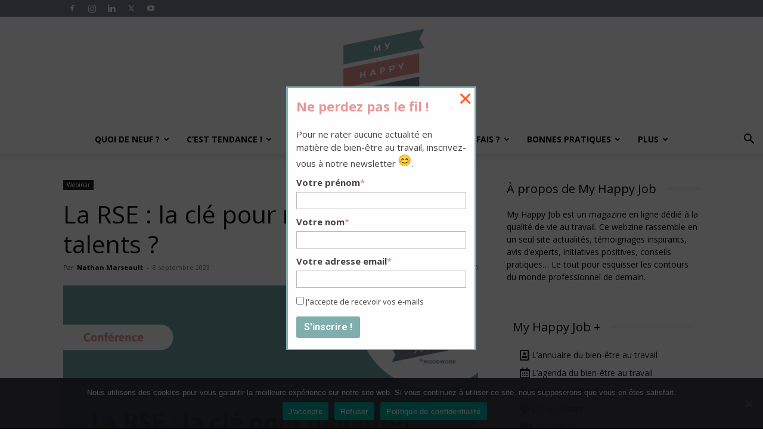

--- FILE ---
content_type: text/html; charset=UTF-8
request_url: https://www.myhappyjob.fr/wp-admin/admin-ajax.php?td_theme_name=Newspaper&v=12.6.1
body_size: 74
content:
{"15045":212}

--- FILE ---
content_type: text/html; charset=UTF-8
request_url: https://www.myhappyjob.fr/wp-admin/admin-ajax.php
body_size: 2872
content:
{"status":"OK","html":"<style>.lepopup-progress-46 div.lepopup-progress-t1>div{background-color:#e0e0e0;}.lepopup-progress-46 div.lepopup-progress-t1>div>div{background-color:#bd4070;}.lepopup-progress-46 div.lepopup-progress-t1>div>div{color:#ffffff;}.lepopup-progress-46 div.lepopup-progress-t1>label{color:#444444;}.lepopup-form-46, .lepopup-form-46 *, .lepopup-progress-46 {font-style:normal;text-decoration:none;text-align:left;}.lepopup-form-46 .lepopup-element div.lepopup-input div.lepopup-signature-box span i{font-size:15px;color:#444444;font-style:normal;text-decoration:none;text-align:left;}.lepopup-form-46 .lepopup-element div.lepopup-input div.lepopup-signature-box,.lepopup-form-46 .lepopup-element div.lepopup-input div.lepopup-multiselect,.lepopup-form-46 .lepopup-element div.lepopup-input input[type='text'],.lepopup-form-46 .lepopup-element div.lepopup-input input[type='email'],.lepopup-form-46 .lepopup-element div.lepopup-input input[type='password'],.lepopup-form-46 .lepopup-element div.lepopup-input select,.lepopup-form-46 .lepopup-element div.lepopup-input select option,.lepopup-form-46 .lepopup-element div.lepopup-input textarea{font-size:15px;color:#444444;font-style:normal;text-decoration:none;text-align:left;background-color:#ffffff;background-image:none;border-width:1px;border-style:solid;border-color:#cccccc;border-radius:0px;box-shadow:none;}.lepopup-form-46 .lepopup-element div.lepopup-input ::placeholder{color:#444444; opacity: 0.9;} .lepopup-form-46 .lepopup-element div.lepopup-input ::-ms-input-placeholder{color:#444444; opacity: 0.9;}.lepopup-form-46 .lepopup-element div.lepopup-input div.lepopup-multiselect::-webkit-scrollbar-thumb{background-color:#cccccc;}.lepopup-form-46 .lepopup-element div.lepopup-input>i.lepopup-icon-left, .lepopup-form-46 .lepopup-element div.lepopup-input>i.lepopup-icon-right{font-size:20px;color:#444444;border-radius:0px;}.lepopup-form-46 .lepopup-element .lepopup-button,.lepopup-form-46 .lepopup-element .lepopup-button:visited{font-size:15px;color:#ffffff;font-style:normal;text-decoration:none;text-align:center;background-color:#bd4070;background-image:none;border-width:1px;border-style:solid;border-color:#a93a65;border-radius:0px;box-shadow:none;}.lepopup-form-46 .lepopup-element div.lepopup-input .lepopup-imageselect+label{border-width:1px;border-style:solid;border-color:#cccccc;border-radius:0px;box-shadow:none;}.lepopup-form-46 .lepopup-element div.lepopup-input .lepopup-imageselect+label span.lepopup-imageselect-label{font-size:15px;color:#444444;font-style:normal;text-decoration:none;text-align:left;}.lepopup-form-46 .lepopup-element div.lepopup-input input[type='checkbox'].lepopup-checkbox-tgl:checked+label:after{background-color:#ffffff;}.lepopup-form-46 .lepopup-element div.lepopup-input input[type='checkbox'].lepopup-checkbox-classic+label,.lepopup-form-46 .lepopup-element div.lepopup-input input[type='checkbox'].lepopup-checkbox-fa-check+label,.lepopup-form-46 .lepopup-element div.lepopup-input input[type='checkbox'].lepopup-checkbox-square+label,.lepopup-form-46 .lepopup-element div.lepopup-input input[type='checkbox'].lepopup-checkbox-tgl+label{background-color:#ffffff;border-color:#cccccc;color:#444444;}.lepopup-form-46 .lepopup-element div.lepopup-input input[type='checkbox'].lepopup-checkbox-square:checked+label:after{background-color:#444444;}.lepopup-form-46 .lepopup-element div.lepopup-input input[type='checkbox'].lepopup-checkbox-tgl:checked+label,.lepopup-form-46 .lepopup-element div.lepopup-input input[type='checkbox'].lepopup-checkbox-tgl+label:after{background-color:#444444;}.lepopup-form-46 .lepopup-element div.lepopup-input input[type='radio'].lepopup-radio-classic+label,.lepopup-form-46 .lepopup-element div.lepopup-input input[type='radio'].lepopup-radio-fa-check+label,.lepopup-form-46 .lepopup-element div.lepopup-input input[type='radio'].lepopup-radio-dot+label{background-color:#ffffff;border-color:#cccccc;color:#444444;}.lepopup-form-46 .lepopup-element div.lepopup-input input[type='radio'].lepopup-radio-dot:checked+label:after{background-color:#444444;}.lepopup-form-46 .lepopup-element div.lepopup-input div.lepopup-multiselect>input[type='checkbox']+label:hover{background-color:#bd4070;color:#ffffff;}.lepopup-form-46 .lepopup-element div.lepopup-input div.lepopup-multiselect>input[type='checkbox']:checked+label{background-color:#a93a65;color:#ffffff;}.lepopup-form-46 .lepopup-element input[type='checkbox'].lepopup-tile+label, .lepopup-form-46 .lepopup-element input[type='radio'].lepopup-tile+label {font-size:15px;color:#444444;font-style:normal;text-decoration:none;text-align:center;background-color:#ffffff;background-image:none;border-width:1px;border-style:solid;border-color:#cccccc;border-radius:0px;box-shadow:none;}.lepopup-form-46 .lepopup-element-error{font-size:15px;color:#ffffff;font-style:normal;text-decoration:none;text-align:left;background-color:#d9534f;background-image:none;}.lepopup-form-46 .lepopup-element-5 {background-color:rgba(255, 255, 255, 1);background-image:none;border-width:0px;border-style:solid;border-color:rgba(255, 255, 255, 1);border-radius:0px;box-shadow:none;}.lepopup-form-46 .lepopup-element-2 * {font-size:15px;color:#444444;font-style:normal;text-decoration:none;text-align:left;}.lepopup-form-46 .lepopup-element-2 {font-size:15px;color:#444444;font-style:normal;text-decoration:none;text-align:left;background-color:transparent;background-image:none;border-width:0px;border-style:solid;border-color:#cccccc;border-radius:0px;box-shadow:none;padding-top:0px;padding-right:0px;padding-bottom:0px;padding-left:0px;}.lepopup-form-46 .lepopup-element-2 .lepopup-element-html-content {min-height:442px;}.lepopup-form-46 .lepopup-element-6 span {font-size:40px;color:#FF5722;}.lepopup-form-46 .lepopup-element-6 span i {color:#FF5722;}.lepopup-form-46 .lepopup-element-6 span:hover, .lepopup-form-46 .lepopup-element-6 span:hover i {color:#FF9800;}.lepopup-form-46 .lepopup-element-0 * {font-size:15px;color:#ffffff;font-weight:normal;font-style:normal;text-decoration:none;text-align:left;}.lepopup-form-46 .lepopup-element-0 {font-size:15px;color:#ffffff;font-weight:normal;font-style:normal;text-decoration:none;text-align:left;background-color:#5cb85c;background-image:none;border-width:0px;border-style:solid;border-color:#ccc;border-radius:5px;box-shadow: 1px 1px 15px -6px #000000;padding-top:40px;padding-right:40px;padding-bottom:40px;padding-left:40px;}.lepopup-form-46 .lepopup-element-0 .lepopup-element-html-content {min-height:160px;}<\/style><div class=\"lepopup-popup-container\" id=\"lepopup-popup-46\" onclick=\"jQuery('#lepopup-popup-46-overlay').click();\"><div class=\"lepopup-form lepopup-form-46 lepopup-form-y1xq5u7XWupN1dkT lepopup-form-icon-inside lepopup-form-position-middle-center\" data-session=\"0\" data-id=\"y1xq5u7XWupN1dkT\" data-form-id=\"46\" data-slug=\"newsletter-mhj-by-mw\" data-title=\"Newsletter MHJ by MW\" data-page=\"1\" data-xd=\"off\" data-width=\"320\" data-height=\"430\" data-position=\"middle-center\" data-esc=\"on\" data-enter=\"on\" data-disable-scrollbar=\"off\" style=\"display:none;width:320px;height:430px;\" onclick=\"event.stopPropagation();\"><div class=\"lepopup-form-inner\" style=\"width:320px;height:430px;\"><div class='lepopup-element lepopup-element-5 lepopup-element-rectangle' data-type='rectangle' data-top='0' data-left='0' data-animation-in='fadeIn' data-animation-out='fadeOut' style='animation-duration:1000ms;animation-delay:200ms;z-index:500;top:0px;left:0px;width:319px;height:442px;'><\/div><div class='lepopup-element lepopup-element-2 lepopup-element-html' data-type='html' data-top='0' data-left='0' data-animation-in='fadeIn' data-animation-out='fadeOut' style='animation-duration:1000ms;animation-delay:200ms;z-index:501;top:0px;left:0px;width:319px;height:442px;'><div class='lepopup-element-html-content'>\t\t\t<form id=\"sib_signup_form_1\" method=\"post\" class=\"sib_signup_form\">\n\t\t\t\t<div class=\"sib_loader\" style=\"display:none;\"><img\n\t\t\t\t\t\t\tsrc=\"https:\/\/www.myhappyjob.fr\/wp-includes\/images\/spinner.gif\" alt=\"loader\"><\/div>\n\t\t\t\t<input type=\"hidden\" name=\"sib_form_action\" value=\"subscribe_form_submit\">\n\t\t\t\t<input type=\"hidden\" name=\"sib_form_id\" value=\"1\">\n                <input type=\"hidden\" name=\"sib_form_alert_notice\" value=\"Merci de remplir ce champ\">\n                <input type=\"hidden\" name=\"sib_form_invalid_email_notice\" value=\"Votre adresse mail est invalide\">\n                <input type=\"hidden\" name=\"sib_security\" value=\"c6aae71990\">\n\t\t\t\t<div class=\"sib_signup_box_inside_1\">\n\t\t\t\t\t<div style=\"\/*display:none*\/\" class=\"sib_msg_disp\">\n\t\t\t\t\t<\/div>\n                    \t\t\t\t\t<p class=\"sib-title\">\r\n    Ne perdez pas le fil !\r\n<\/p>\r\n<p class=\"sib-description\">\r\n   Pour ne rater aucune actualit\u00e9 en mati\u00e8re de bien-\u00eatre au travail, inscrivez-vous \u00e0 notre newsletter <img src=\"https:\/\/a.slack-edge.com\/production-standard-emoji-assets\/13.0\/google-medium\/1f60a.png\" height=\"16px\" \/>.\r\n<\/p>\r\n<p class=\"sib-PRENOM-area\"> \r\n    <label class=\"sib-PRENOM-area\">Votre pr\u00e9nom<span class=\"sib-asterisk\">*<\/span><\/label> \r\n    <input type=\"text\" class=\"sib-PRENOM-area\" name=\"FIRSTNAME\" required=\"required\"> \r\n<\/p>\r\n\r\n<p class=\"sib-PRENOM-area\"> \r\n    <label class=\"sib-PRENOM-area\">Votre nom<span class=\"sib-asterisk\">*<\/span><\/label> \r\n    <input type=\"text\" class=\"sib-PRENOM-area\" name=\"LASTNAME\" required=\"required\"> \r\n<\/p>\r\n\r\n<p class=\"sib-email-area\"> \r\n    <label class=\"sib-email-area\">Votre adresse email<span class=\"sib-asterisk\">*<\/span><\/label> \r\n    <input type=\"email\" class=\"sib-email-area\" name=\"email\" placeholder=\"\" value=\"\" required=\"required\"> \r\n<\/p>\r\n\r\n\r\n<input type=\"checkbox\" name=\"terms\" required=\"required\"><span class=\"sib-checkbox-text\"> J'accepte de recevoir vos e-mails<\/span>\r\n<p>\r\n    <input type=\"submit\" class=\"sib-default-btn\" value=\"S'inscrire !\">\r\n<\/p>\t\t\t\t<\/div>\n\t\t\t<\/form>\n\t\t\t<style>\n\t\t\t\tform#sib_signup_form_1 { padding: 14px !important; -moz-box-sizing:border-box !important; -webkit-box-sizing: border-box !important; box-sizing: border-box !important; border: 3px solid #80ADAD !important; } form#sib_signup_form_1 input[type=text],form#sib_signup_form_1 input[type=email], form#sib_signup_form_1 select { width: 100% !important; border: 1px solid #bbb !important; height: auto !important; margin: 5px 0 0 0 !important; } form#sib_signup_form_1 .sib-default-btn { margin: 5px 0 !important; padding: 6px 12px !important; color:#fff !important; background-color: #80ADAD !important; font-size: 16px !important; font-weight:400 !important; line-height: 1.4285 !important; text-align: center !important; cursor: pointer !important; vertical-align: middle !important; -webkit-user-select:none !important; -moz-user-select:none !important; -ms-user-select:none !important; user-select:none !important; white-space: normal !important; border:1px solid transparent !important; border-radius: 3px !important; font-weight: bold !important; } form#sib_signup_form_1 .sib-default-btn:hover { background-color: #E69697 !important; } form#sib_signup_form_1 p{ margin: 10px 0 0 0 !important; } form#sib_signup_form_1 p.sib-title { color: #E69697 !important; font-size: 22px !important; font-weight: bold !important; margin-top: 0px !important; } form#sib_signup_form_1 p.sib-description { margin-top: 20px !important; } form#sib_signup_form_1 label.sib-PRENOM-area, form#sib_signup_form_1 label.sib-email-area { font-weight: bold !important; } form#sib_signup_form_1 span.sib-asterisk { color: #E69697 !important; } form#sib_signup_form_1 input[type=checkbox] { margin-top: 15px !important; } form#sib_signup_form_1 span.sib-checkbox-text { font-size: 13px !important; }form#sib_signup_form_1 p.sib-alert-message {\n    padding: 6px 12px;\n    margin-bottom: 20px;\n    border: 1px solid transparent;\n    border-radius: 4px;\n    -webkit-box-sizing: border-box;\n    -moz-box-sizing: border-box;\n    box-sizing: border-box;\n}\nform#sib_signup_form_1 p.sib-alert-message-error {\n    background-color: #f2dede;\n    border-color: #ebccd1;\n    color: #a94442;\n}\nform#sib_signup_form_1 p.sib-alert-message-success {\n    background-color: #dff0d8;\n    border-color: #d6e9c6;\n    color: #3c763d;\n}\nform#sib_signup_form_1 p.sib-alert-message-warning {\n    background-color: #fcf8e3;\n    border-color: #faebcc;\n    color: #8a6d3b;\n}\n\t\t\t<\/style>\n\t\t\t<\/div><\/div><div class='lepopup-element lepopup-element-6 lepopup-element-close' data-type='close' data-top='0' data-left='280' data-animation-in='fadeIn' data-animation-out='fadeOut' style='animation-duration:1000ms;animation-delay:0ms;z-index:506;top:0px;left:280px;width:40px;height:40px;'><span onclick='return lepopup_popup_active_close(0);'>\u00d7<\/span><\/div><\/div><\/div><div class=\"lepopup-form lepopup-form-46 lepopup-form-y1xq5u7XWupN1dkT lepopup-form-icon-inside lepopup-form-position-middle-center\" data-session=\"0\" data-id=\"y1xq5u7XWupN1dkT\" data-form-id=\"46\" data-slug=\"newsletter-mhj-by-mw\" data-title=\"Newsletter MHJ by MW\" data-page=\"confirmation\" data-xd=\"off\" data-width=\"420\" data-height=\"320\" data-position=\"middle-center\" data-esc=\"on\" data-enter=\"on\" data-disable-scrollbar=\"off\" style=\"display:none;width:420px;height:320px;\" onclick=\"event.stopPropagation();\"><div class=\"lepopup-form-inner\" style=\"width:420px;height:320px;\"><div class='lepopup-element lepopup-element-0 lepopup-element-html' data-type='html' data-top='80' data-left='70' data-animation-in='bounceInDown' data-animation-out='fadeOutUp' style='animation-duration:1000ms;animation-delay:0ms;z-index:500;top:80px;left:70px;width:280px;height:160px;'><div class='lepopup-element-html-content'><h4 style=\"text-align: center; font-size: 18px; font-weight: bold;\">Thank you!<\/h4><p style=\"text-align: center;\">We will contact you soon.<\/p><\/div><\/div><\/div><\/div><input type=\"hidden\" id=\"lepopup-logic-y1xq5u7XWupN1dkT\" value=\"[]\" \/><\/div>"}

--- FILE ---
content_type: text/html; charset=UTF-8
request_url: https://www.myhappyjob.fr/wp-admin/admin-ajax.php
body_size: 104
content:
{"status":"OK","consts":{"ip":"3.145.91.206"}}

--- FILE ---
content_type: application/javascript; charset=utf-8
request_url: https://www.myhappyjob.fr/wp-content/cache/min/1/wp-content/plugins/eventer/js/single-scripts.js?ver=1765192527
body_size: 7444
content:
jQuery(function($){"use strict";function disableDays(date){var pad=function(value){return(value<10?'0':'')+value};var sDate=date.getFullYear()+"-"+pad(date.getMonth()+1)+"-"+pad(date.getDate());$('#ui-datepicker-div').addClass('eventer-custom-ui-datepicker');return[$.inArray(sDate,single.enabled_date)!==-1,'highlight']}
function eventer_match_height(){$('.equah').each(function(){$(this).find('.equah-item').matchHeight()})}
if(single.stripe_switch=='1'&&single.woo_payment_switch!=='on'){var stripe=Stripe(single.stripe_publishable_key);var elements=stripe.elements();var card=elements.create('card',{hidePostalCode:!0,style:{base:{iconColor:'#666EE8',color:'#31325F',lineHeight:'40px',fontWeight:300,fontFamily:'"Helvetica Neue", Helvetica, sans-serif',fontSize:'15px','::placeholder':{color:'#CFD7E0',},},}});if($('#card-element').length){card.mount('#card-element')}
card.addEventListener('change',function(event){var displayError=document.getElementById('card-errors');if(event.error){displayError.textContent=event.error.message}else{displayError.textContent=''}})}
function stripeTokenHandler(token){var form=document.getElementById('ticket-reg');var hiddenInput=document.createElement('input');hiddenInput.setAttribute('type','hidden');hiddenInput.setAttribute('name','stripeToken');hiddenInput.setAttribute('value',token.id);var form$=$(".ticket-reg");form$.append("<input type='hidden' class='eventer-stripe-token' name='stripeToken' value='"+token.id+"' />");$('.save-registrant').trigger('click')}
function createToken(e){e.preventDefault();let custData={name:$("#reg_email").val(),};stripe.createToken(card,custData).then(function(result){if(result.error){var errorElement=document.getElementById('card-errors');errorElement.textContent=result.error.message}else{stripeTokenHandler(result.token)}})}
$(document).on('click','.eventer-stripe-trigger',function(e){if(single.stripe_switch=='1'&&single.woo_payment_switch!=='on'){createToken(e);let token_val=$('.eventer-stripe-token').val();if(typeof token_val!='undefined'&&token_val!=''){$(this).removeClass('eventer-stripe-trigger')}}})
function APPENDQUERYURL(key,value,url){if(!url){url=window.location.href}
var re=new RegExp("([?&])"+key+"=.*?(&|#|$)(.*)","gi"),hash;if(re.test(url)){if(typeof value!=='undefined'&&value!==null){return url.replace(re,'$1'+key+"="+value+'$2$3')}else{hash=url.split('#');url=hash[0].replace(re,'$1$3').replace(/(&|\?)$/,'');if(typeof hash[1]!=='undefined'&&hash[1]!==null){url+='#'+hash[1]}
return url}}else{if(typeof value!=='undefined'&&value!==null){var separator=url.indexOf('?')!==-1?'&':'?';hash=url.split('#');url=hash[0]+separator+key+'='+value;if(typeof hash[1]!=='undefined'&&hash[1]!==null){url+='#'+hash[1]}
return url}else{return url}}}
function CHECKBOXVALIDATE(names,fields){var chkds=$("input[name='"+names+"']:"+fields);if(chkds.is(":checked")){return"1"}else{return"0"}}
function VALIDATEEMAIL(emailField){var reg=/^([A-Za-z0-9_\-\.])+\@([A-Za-z0-9_\-\.])+\.([A-Za-z]{2,8})$/;if(reg.test(emailField.val())===!1){return"0"}
return"1"}
function eventer_dynamic_bookings(dateText){var event_time=$('.eventer-time-slot :selected').val();$('.eventer-ticket-details').attr('data-date',dateText);$('.eventer-ticket-details').attr('data-time',event_time);var request=$.ajax({url:single.ajax_url,type:"post",dataType:'json',data:{action:'eventer_dynamic_ticket_area',date:dateText,time:event_time,event:single.dynamic_event,},beforeSend:function(xhr){$('.eventer-loader-form').show()},});request.done(function(response){$('.eventer-event-date').html('<i class="eventer-icon-calendar"></i>'+response.formatted);$('.eventer-ticket-details-wrap').replaceWith(response.tickets);$('.eventer_ticket-filter').replaceWith(response.tickets_modal);$('#reg_event_date').text(response.date);$('#reg_event_time').text(response.time);$('#paypal_return').text(response.event_url);var metas=$('.eventer-single-event-details');metas.empty();metas.removeClass('eventer eventer-event-single eventer-single-event-details');metas.html(response.metas);$('#eventer-future-bookings').datepicker({showOn:"button",maxDate:new Date(single.max_date),dateFormat:'dd-mm-yy',buttonText:response.date_show,defaultDate:new Date(response.date),beforeShowDay:disableDays,onSelect:function(dateText,inst){eventer_dynamic_bookings(dateText)}});$('.eventer-loader-form').hide();$('.eventer-time-slot').val(event_time)})}
function eventer_action_print_button(elem){var isSafari=/^((?!chrome|android).)*safari/i.test(navigator.userAgent);var mywindow=window.open('','PRINT','height=400,width=600');mywindow.document.write('<html><head><title>'+document.title+'</title>');mywindow.document.write('<link rel="stylesheet" href="'+single.eventer_style+'" type="text/css" />');mywindow.document.write('</head><body class="eventer eventer-print-window">');mywindow.document.write('<h1>'+document.title+'</h1>');mywindow.document.write(document.getElementById(elem).innerHTML);mywindow.document.write('</body></html>');mywindow.document.close();mywindow.focus();mywindow.print();if(isSafari){}else{mywindow.close()}
return!0}
function VALIDATEFORMFIELDS(element,counting){var passing="1";var total_counting=counting;var required=element.attr("data-required");if(required==="1"){var field_type=element.prop("type");if(field_type==="text"||field_type==="textarea"||field_type==="email"||field_type==="number"){if(element.val()===''){element.addClass("eventer-required-field");passing="0";total_counting=total_counting+1}else if(field_type==="email"&&VALIDATEEMAIL(element)==="0"){element.addClass("eventer-required-field");element.closest("form").find(".message").empty();element.closest("form").find(".message").append(element.attr("name")+' <p>'+single.email_msg+'</p>');passing="0";total_counting=total_counting+1}else if(field_type==="number"&&!$.isNumeric(element.val())){element.addClass("eventer-required-field");element.closest("form").find(".message").empty();element.closest("form").find(".message").append(element.attr("name")+' <p>'+single.number_msg+'</p>');passing="0";total_counting=total_counting+1}else{element.removeClass("eventer-required-field");passing="1"}}else if(field_type==="checkbox"||field_type==="radio"){var fname=element.attr("name");var result=CHECKBOXVALIDATE(fname,element.prop("type"));if(result==="1"){element.closest("div").removeClass("eventer-required-field");passing="1"}else{element.closest("div").addClass("eventer-required-field");passing="0";total_counting=total_counting+1}}else{if(element.val()===''){element.addClass("eventer-required-field");passing="0";total_counting=total_counting+1}else{element.removeClass("eventer-required-field");passing="1"}}}
if(counting===''){return passing}else{return total_counting}}
$(document).ready(function(){eventer_match_height();$(document).on('change','.eventer-time-slot',function(){eventer_dynamic_bookings($('.eventer-ticket-details').attr('data-date'))});$('#eventer-future-bookings').datepicker({showOn:"button",maxDate:new Date(single.max_date),buttonText:single_meta.future_date_cal,dateFormat:'dd-mm-yy',beforeShowDay:disableDays,defaultDate:new Date(single.min_date),onSelect:function(dateText,inst){eventer_dynamic_bookings(dateText)}});$(document).on('click','.eventer-toggle-area-trigger',function(e){var dialog_heading=$(this).attr('data-eventer-dialog-heading');if(typeof dialog_heading!=='undefined'&&dialog_heading!==''){$(this).closest('.eventer-modal').find('.eventer-section-wise-heading').text(dialog_heading)}
var targetIn=$(this).attr('data-eventer-toggle-in');var targetOut=$(this).attr('data-eventer-toggle-out');$(this).parents('.eventer-toggle-area').find(targetOut).slideUp('fast');$(this).parents('.eventer-toggle-area').find(targetIn).slideDown('slow');e.preventDefault()});if(single.register_status!==""&&typeof single.register_status!=='undefined'){$("#eventer-ticket-confirmation").emodal()}
$(".eventer-get-ticket-modal").click(function(event){$.emodal.close();$("#eventer-ticket-show-now").emodal()});$(document).on('mouseenter mouseleave','.eventer-event-save',function(){$(this).find('ul').toggle()});$('.eventer-print-ticket').click(function(){eventer_action_print_button('eventer-ticket-show-now')});$("form.organizer-contact").on("submit",function(e){var form_element=$(this);var validated="1";$(this).closest("form").find(".message").empty();var all_fields=$(this).serializeArray();var eventer_id=$(".organizer-details").text();var eventer_date=$(".eventer-date").text();$(this).find('.eventer_add_event_field').each(function(){var passing=VALIDATEFORMFIELDS($(this),'');if(passing!=="1"){validated="0"}});if(validated!=="1"){return!1}
var request=$.ajax({url:single.ajax_url,type:"post",async:!1,data:{action:'eventer_contact_organizer',org_data:all_fields,eventer_id:eventer_id,eventer_date:eventer_date,nonce:single.organizer_contact,},beforeSend:function(xhr){form_element.find("input[type=submit]").prop('disabled',!0)},});request.done(function(response){form_element.find("input[type=submit]").prop('disabled',!1);form_element.find(".message").html(single.contact_manager_text);$('#eventer-contact-form').slideUp(1500);$('.eventer-modal-close').trigger('click')});request.fail(function(jqXHR,textStatus,errorThrown){alert(errorThrown)});e.preventDefault()});$(document).on('submit','form.ticket-reg',function(e){var booking_type=$(this).attr('data-booking');var closest_booking=$('.eventer-front-ticket-area-dynamic');var booking_nonce=$(this).attr('data-nonce');$('.eventer-removable-field-bypermission').each(function(){if($(this).css('visibility')=='hidden'||$(this).css('display')=='none'){$(this).remove()}});if($(this).hasClass("eventer-direct-register")||single.mandatory_registrants==='on'){var validated="1";$(closest_booking).find('form.ticket-reg *').filter(':input').each(function(){if($(this).hasClass('eventer-stripe-fields')){return!0}
var passing=VALIDATEFORMFIELDS($(this),'');if(passing!=="1"){validated="0"}});if(validated!=="1"){return!1}}
var form_element=$(this);var cart_status=$(form_element).find('.eventer-row').attr('data-cart');var total_price_ticket=$(closest_booking).find(".eventer-ticket-price-total").attr('data-fprice');var $all_fields=$(this).find(':input').not('.registrant-fields').serializeArray();var all_registrants_list={};$(closest_booking).find('.eventer-registrants-row').each(function(){var ticket_name_reg=$(this).attr('data-ticket');var registrants_list=[];$(this).find('.eventer-registrants-list').each(function(){var registrants_field_list={};var registrant_name=$(this).find('.eventer_registrant_name').val();var registrant_email=$(this).find('.eventer_registrant_email').val();if(registrant_name==='')return!0;registrants_field_list.name=registrant_name;registrants_field_list.email=registrant_email;registrants_list.push(registrants_field_list)});all_registrants_list[ticket_name_reg]=registrants_list});var registration;var Tickets=[];var Ticket_Validation=[];var service=[];$(closest_booking).find('.services-section').each(function(){var pid=$(this).closest('.eventer-ticket-type-row').attr('data-pid');var cost=$(this).closest('.eventer-ticket-type-row').find('.total-price').attr('data-mprice');var services={};var service_vals='';services.name=$(this).closest('.eventer-ticket-type-row').find('.name-ticket').text();$(this).find('.add_services').each(function(){if($(this).is(':checked')){service_vals+=$(this).val()+', '}});services.value=service_vals;services.pid=pid;services.cost=cost;service.push(services)});let total_tickets_booking=0;$(closest_booking).find(".num-tickets").each(function(){total_tickets_booking+=parseInt($(this).val());var $crow=$(this).closest(".eventer-ticket-type-row");var data={};var ticket_price='0';var ticket_name_new=$crow.find(".name-ticket").text();if($(this).val()!==''){ticket_price=$crow.find(".price-ticket").attr('data-tprice');Ticket_Validation.push(data)}
if(ticket_name_new!==''){data.name=$crow.find(".name-ticket").text();data.number=$crow.find(".num-tickets").val();data.pid=$crow.find('.eventer-row').attr('data-pid');data.wpid=$crow.find('.eventer-row').attr('data-wpid');data.id=$crow.find('.eventer-row').attr('data-ticketid');data.price=ticket_price;Tickets.push(data)}});if($('.eventer-common-tickets-remaining').val()>0&&total_tickets_booking>$('.eventer-common-tickets-remaining').val()){$(closest_booking).find('form.ticket-reg').find(".message").empty();$(closest_booking).find('form.ticket-reg').find(".message").html('<br/><div class="eventer-ticket-full">The total number of the tickets can not be greater than '+$('.eventer-common-tickets-remaining').val()+'</div>');return!1}
if(Ticket_Validation.length===0){$(closest_booking).find('form.ticket-reg').find(".message").empty();$(closest_booking).find('form.ticket-reg').find(".message").html(single.blank_tickets);e.preventDefault();return!1}else if($(closest_booking).find('input:radio:checked').length<=0&&total_price_ticket>0&&booking_type!='woo'){$(closest_booking).find('form.ticket-reg').find(".message").empty();$(closest_booking).find('form.ticket-reg').find(".message").html(single.blank_payment);e.preventDefault();return!1}else{$(closest_booking).find('form.ticket-reg').find(".message").empty();if(single.offline_switch!=="1"){}}
var paypal_arguments='';var stripe_arguments='';var eventer_cred={};if($(closest_booking).find("form#ticket-reg").attr("action").indexOf("paypal")>-1){paypal_arguments='<input type="hidden" name="business" value="'+single.paypal_email+'">';paypal_arguments+='<input type="hidden" name="cmd" value="_xclick">';paypal_arguments+='<input type="hidden" name="on0" value="">';paypal_arguments+='<input type="hidden" name="on1" value="'+$(closest_booking).find("#reg_email").val()+'">';paypal_arguments+='<input type="hidden" name="item_name" value="'+$(closest_booking).find("#paypal_itemname").text()+'">';paypal_arguments+='<input type="hidden" name="item_number" value="'+$(closest_booking).find("#eventer_id").text()+'">';paypal_arguments+='<input type="hidden" name="amount" value="'+$(closest_booking).find(".eventer-ticket-price-total").attr('data-fprice')+'">';paypal_arguments+='<input type="hidden" name="currency_code" value="'+single.paypal_curr+'">';paypal_arguments+='<input type="hidden" name="cancel_return" value="'+$("#paypal_return").text()+'">';paypal_arguments+='<input type="hidden" name="return" value="'+$(closest_booking).find("#paypal_return").text()+'">';$(closest_booking).find(".save-registrant").before(paypal_arguments)}else if($(closest_booking).find("form#ticket-reg").attr("action").indexOf("dotpay")>-1){booking_type='dotpay'}
if($('.eventer_stripe_field').is(':visible')){booking_type='stripe';eventer_cred={'token':$('.eventer-stripe-token').val()}}
if($(closest_booking).find('#register-reg').is(":checked")){registration=1}
var amount=parseFloat($(closest_booking).find(".eventer-ticket-price-total").attr('data-fprice'));var request=$.ajax({url:single.ajax_url,type:"post",dataType:'json',data:{action:'eventer_registrant_tickets',reg_data:$all_fields,eventer_id:$(closest_booking).find("#eventer_id").text(),amount:amount,reg_mail:$(closest_booking).find("#reg_email").val(),reg_name:$(closest_booking).find("#reg_name").val(),cart_status:cart_status,reg_event_date:$(closest_booking).find("#reg_event_date").text(),reg_event_time:$(closest_booking).find("#reg_event_time").text(),reg_event_slot:$(closest_booking).find("#reg_event_slot_name").text(),card_cred:eventer_cred,tickets:Tickets,registration:registration,services:service,registrants:all_registrants_list,book_type:booking_type,},beforeSend:function(jqXhr){$('body').addClass('woocommerce-checkout');jqXhr.setRequestHeader('X-WP-Nonce',booking_nonce);form_element.find("input[type=submit]").prop('disabled',!0);form_element.find('.eventer-loader-wrap').show()},});request.done(function(response){e.preventDefault();if(response.reg_invalid=='1'){form_element.find('.eventer-loader-wrap').hide();form_element.find("input[type=submit]").prop('disabled',!1);$('.message').empty();$('.message').html('<br/><div class="eventer-ticket-full">You already have booked the ticket for '+response.ticket_name+'</div>');return!1}
if(response.reg){var form_action=$(closest_booking).find("form.ticket-reg").attr("action");if(form_action.indexOf("paypal")<=-1){var newformaction=APPENDQUERYURL('reg',response.reg,form_action);form_action=newformaction;$(closest_booking).find("form.ticket-reg").attr("action",form_action)}
var paypal_return=$(closest_booking).find("#paypal_return").text();var new_paypal_return=APPENDQUERYURL('reg',response.reg,paypal_return);$(closest_booking).find("input[name=return]").val(new_paypal_return);$(closest_booking).find("input[name=on0]").val(response.reg)}
form_element.find("input[type=submit]").prop('disabled',!1);form_element.find('.eventer-loader-wrap').hide();if(booking_type==='woo'){closest_booking.find('.eventer-order-summary-added').remove();$('<div class="eventer-order-summary-added widget woocommerce widget_shopping_cart">'+response.woo+'</div>').insertBefore(closest_booking.find('.eventer-woo-checkout-section'));$(closest_booking).find(".eventer-show-order-summary").trigger("click");jQuery(document.body).trigger("update_checkout");$(closest_booking).find(".showcoupon").click(function(){$(closest_booking).find(".checkout_coupon").slideToggle();return!1});$(closest_booking).find(".showlogin").click(function(){$(closest_booking).find(".woocommerce-form-login").slideToggle();return!1});form_element.find('.eventer_dynamic_checkout_payment').show();e.preventDefault()}else{if(booking_type=='stripe'&&response.secret!==''){stripe.handleCardAction(response.secret).then(function(result){if(result.error){document.getElementById("payment-errors").textContent=result.error.message}else{$.ajax({url:single.ajax_url,type:"post",dataType:'json',data:{action:'eventer_confirm_payment_stripe',secret:result.paymentIntent.id,reg_id:response.reg_id},success:function(response){e.preventDefault();var form_action=$(closest_booking).find("form.ticket-reg").attr("action");var newformaction=APPENDQUERYURL('reg',response.reg,form_action);form_action=newformaction;$(closest_booking).find("form.ticket-reg").attr("action",form_action);$(closest_booking).find("form.ticket-reg").addClass("new-ticket-reg");$(closest_booking).find("form.ticket-reg").removeClass("ticket-reg");$(closest_booking).find('form.new-ticket-reg').submit()}})}});return!1}else{e.preventDefault();$(closest_booking).find("form.ticket-reg").addClass("new-ticket-reg");$(closest_booking).find("form.ticket-reg").removeClass("ticket-reg");$(closest_booking).find('form.new-ticket-reg').submit()}}});request.fail(function(jqXHR,textStatus,errorThrown){form_element.find('.eventer-loader-wrap').hide();form_element.find("input[type=submit]").prop('disabled',!1);$('.message').empty();$('.message').html('<br/><div class="eventer-ticket-full">There is some error</div>')});return!1});$(document).on("click",".validate-registrant",function(e){e.preventDefault();var validated="1";var closest_booking=$('.eventer-front-ticket-area-dynamic');$(closest_booking).find('form.ticket-reg *').filter(':input').each(function(){if($(this).is(":hidden")){return!0}
var passing=VALIDATEFORMFIELDS($(this),'');if(passing!=="1"){validated="0"}});if(validated!=="1"){return!1}
$(closest_booking).find('.restricted-row').each(function(){var ticket_cookie=$(this).attr('data-booked');if(ticket_cookie!==""){$(this).find('.num-tickets').prop('disabled',!0);$(this).find('.eventer-qtyplus').prop('disabled',!0);$(this).find('.eventer-qtyminus').prop('disabled',!0);$(this).find('.eventer-restricted-msg').show()}else{$(this).find('.num-tickets').prop('disabled',!1);$(this).find('.eventer-qtyplus').prop('disabled',!1);$(this).find('.eventer-qtyminus').prop('disabled',!1);$(this).find('.eventer-restricted-msg').hide()}});$(closest_booking).find("#fname").removeClass("eventer-input-error");$(closest_booking).find("#reg_email").removeClass("eventer-input-error");$(closest_booking).find('form.ticket-reg').find(".message").empty();var targetIn=$(this).attr('data-eventer-toggle-in');var targetOut=$(this).attr('data-eventer-toggle-out');$(this).parents('.eventer-toggle-area').find(targetOut).slideUp('fast');$(this).parents('.eventer-toggle-area').find(targetIn).slideDown('slow');if(single.minimum_ticket!=''){$('.num-tickets').val(single.minimum_ticket);$('.num-tickets').trigger('keyup')}});$(document).on('change',".add_services",function(){var closest_booking=$('.eventer-front-ticket-area-dynamic');var have_ticket;$(closest_booking).find(".num-tickets").each(function(){if($(this).val()!=='0'){have_ticket=1}});var $crow=$(this).closest(".eventer-ticket-type-row");var clist=$(this).closest("li");var price=clist.attr('data-tprice');var total_price_services=0;var check_status;var total_price_ticket=0;if($(this).is(':radio')){$crow.find(".price-ticket").attr('data-mprice',0)}
if($(this).is(':checked')){clist.attr('data-mprice',price);check_status="1"}else{clist.attr('data-mprice',0);check_status="0"}
if($(closest_booking).find(".restrict-service").length&&!$(closest_booking).find('.restrict-service-field').is(':checked')){check_status="2"}else{check_status="1"}
$crow.find(".price-ticket").each(function(){var service_price=($(this).attr("data-mprice")!=='')?$(this).attr("data-mprice"):0;total_price_services=total_price_services+parseFloat(service_price)});var set_price_individual_service=(single.curr_position==="postfix")?total_price_services+single.curr:single.curr+total_price_services;$crow.find(".total-price").text(set_price_individual_service);$crow.find(".total-price").attr('data-mprice',total_price_services);$(closest_booking).find(".total-price").each(function(){var $one_price=($(this).attr("data-mprice")!=='')?$(this).attr("data-mprice"):0;total_price_ticket=total_price_ticket+parseFloat($one_price)});var set_price=(single.curr_position==="postfix")?total_price_ticket+single.curr:single.curr+total_price_ticket;$(closest_booking).find(".eventer-ticket-price-total").text(set_price);$(closest_booking).find(".eventer-ticket-price-total").attr('data-fprice',total_price_ticket);$(closest_booking).find(".eventer-ticket-price-total").attr('data-aprice',total_price_ticket)});$('.add_services_btn').click(function(){if(single.mandatory_registrants=='on'){var validated="1";$('form.ticket-reg *').filter(':input').each(function(){if($(this).hasClass('eventer-stripe-fields')){return!0}
var passing=VALIDATEFORMFIELDS($(this),'');if(passing!=="1"){validated="0"}});if(validated!=="1"){return!1}}
var closest_booking=$('.eventer-front-ticket-area-dynamic');if($(closest_booking).find(".restrict-service").length&&!$(closest_booking).find('.restrict-service-field').is(':checked')){$(closest_booking).find('.save-registrant').prop('disabled',!0)}});$(document).on('keyup mouseup',".num-tickets, .eventer-qtyminus, .eventer-qtyplus",function(){var $crow=$(this).closest(".eventer-ticket-type-row");$('.eventer-coupon-validate').removeClass('eventer-coupon-validated eventer-coupon-invalid');$('.eventer-coupon-validate').removeAttr('disabled');var limit_event_count=parseInt(single.event_tickets_set);if($crow.attr('data-limit')=="yes"){limit_event_count=1}
var closest_booking=$('.eventer-front-ticket-area-dynamic');var remaining_tickets=$crow.find('.remaining-ticket').text();var set_remaining=(remaining_tickets>=limit_event_count)?limit_event_count:remaining_tickets;var price=$crow.find(".price-ticket").attr('data-tprice');var number=parseInt($crow.find(".num-tickets").val());var calculation;var have_ticket;if($(this).val()==='-'||$(this).val()==='+'){if(!isNaN(number)){if($(this).val()==='-'&&number>0){calculation=$crow.find('.num-tickets').val(number-1)}else if($(this).val()==='+'){calculation=$crow.find('.num-tickets').val(number+1);if(parseInt($crow.find('.num-tickets').val())>parseInt(set_remaining)){$crow.find('.num-tickets').val(set_remaining)}}}else{calculation=$crow.find('.num-tickets').val(0)}}
if(single.optional_tickets==='optional'){if($(this).closest('.eventer-q-field').find('input').val()>0){$crow.addClass('eventer-optional-set');$crow.closest('.eventer-ticket-step2').find('.eventer-ticket-type-row').each(function(){if($(this).hasClass('eventer-optional-set')){}else{$(this).addClass('eventer-ticket-type-restriction');$(this).find('.eventer-q-field').hide()}})}else{$crow.closest('.eventer-ticket-step2').find('.eventer-ticket-type-row').removeClass('eventer-optional-set');$crow.closest('.eventer-ticket-step2').find('.eventer-ticket-type-row').removeClass('eventer-ticket-type-restriction');$crow.closest('.eventer-ticket-step2').find('.eventer-ticket-type-row .eventer-q-field').show()}}
var total_tickets=$crow.find(".num-tickets").val();if(parseInt(total_tickets)>parseInt(set_remaining)){$crow.find(".num-tickets").val(set_remaining)}
var new_total_tickets=$crow.find(".num-tickets").val();var registrants_fields_set='';var registrants_boxes=$crow.find('.eventer-registrants-row').length;var registrants_boxes_ind=$crow.find('.eventer-registrants-row').find('.eventer-registrants-list').length;var registrant1_name=$(closest_booking).find('#reg_name').val();var registrant1_email=$(closest_booking).find('#reg_email').val();var checked_row_permission_field=1;var eventer_allowed_registrants_details=1;for(var i=registrants_boxes_ind;i<new_total_tickets;i++){var registrant_fields='';if($crow.find('.default-registrant').length<=0&&$(closest_booking).find('.default-registrant').length>0){checked_row_permission_field=0}
var permission_switch_added=$crow.find('.eventer-registrants-field-permission').length;var first_switch=0;if(i===checked_row_permission_field&&single.mandatory_registrants!=='on'){first_switch=1;registrant_fields+='<div class="eventer-col10 eventer-registrants-field-permission"><label class="eventer-checkbox"><input class="eventer-permission-add-registrants" checked type="checkbox"> '+single.individual_label+'</label></div>'}
var name_Series=(i+1);var registrants_field_class=(permission_switch_added>0||first_switch!==0)?'eventer-removable-field-bypermission':'';registrant_fields+='<div class="eventer-registrants-list '+registrants_field_class+'"><div class="eventer-col5 eventer-col10-xs"><label>'+single.registrant_label+' '+name_Series+'</label><input data-required="1" class="registrant-fields eventer_registrant_name" placeholder="'+single.registrant_name+'" name="'+single.registrant_name_label+i+'" type="text"></div><div class="eventer-col5 eventer-col10-xs"><label>&nbsp;</label><input data-required="1" class="registrant-fields eventer_registrant_email" placeholder="'+single.registrant_email+'" name="'+single.registrant_email_label+i+'" type="email"></div></div>';registrants_fields_set+=registrant_fields}
var has_checkbox=$crow.find('.eventer-permission-add-registrants').length;eventer_allowed_registrants_details=(has_checkbox>0)?$crow.find('.eventer-permission-add-registrants:checked').length:eventer_allowed_registrants_details;if(single.individual_reg==='1'){if(registrants_boxes>0&&new_total_tickets>=registrants_boxes_ind){$crow.find('.eventer-registrants-row').append(registrants_fields_set)}else if(registrants_boxes>0&&new_total_tickets<=registrants_boxes_ind&&new_total_tickets!=='0'){var less_fields=(registrants_boxes_ind-new_total_tickets);$crow.find('.eventer-registrants-row > .eventer-registrants-list').slice(-less_fields).remove()}else{$crow.find('.eventer-registrants-row').remove();$crow.append('<div class="eventer-row eventer-registrants-row" data-ticket="'+$crow.find('.name-ticket').text()+'">'+registrants_fields_set+'</div>')}
if(eventer_allowed_registrants_details!==1){$crow.find('.eventer-registrants-row').find('.eventer-removable-field-bypermission').hide()}else{$crow.find('.eventer-registrants-row').find('.eventer-removable-field-bypermission').show()}
var removable_rows=$crow.find('.eventer-removable-field-bypermission').length;if(removable_rows<=0){$crow.find('.eventer-registrants-field-permission').remove()}
if($(closest_booking).find('.default-registrant').length===0){$(closest_booking).find(".eventer-registrants-list:first").find('.eventer_registrant_name').addClass('default-registrant');$(closest_booking).find(".eventer-registrants-list:first").find('.eventer_registrant_name').val(registrant1_name);$(closest_booking).find(".eventer-registrants-list:first").find('.eventer_registrant_email').val(registrant1_email)}}
number=parseInt($crow.find(".num-tickets").val());if(($.isNumeric(number)&&$.isNumeric(price))||number===''){if(number===''){number=0}
var $ticket_counted_price=price*number;$ticket_counted_price=$ticket_counted_price.toFixed(2);var set_price_individual=(single.curr_position==="postfix")?$ticket_counted_price+single.curr:single.curr+$ticket_counted_price;$crow.find(".total-price").text(set_price_individual);$crow.find(".total-price").attr('data-mprice',$ticket_counted_price)}
var total_price_ticket=0;$(closest_booking).find(".total-price").each(function(){var $one_price=($(this).attr("data-mprice")!=='')?$(this).attr("data-mprice"):0;total_price_ticket=total_price_ticket+parseFloat($one_price)});total_price_ticket=total_price_ticket.toFixed(2);var set_price=(single.curr_position==="postfix")?total_price_ticket+single.curr:single.curr+total_price_ticket;$(closest_booking).find(".eventer-ticket-price-total").text(set_price);$(closest_booking).find(".eventer-ticket-price-total").attr('data-fprice',total_price_ticket);$(closest_booking).find(".eventer-ticket-price-total").attr('data-aprice',total_price_ticket);$(closest_booking).find(".num-tickets").each(function(){if($(this).val()!=='0'){have_ticket=1}});if(total_price_ticket>0){$(closest_booking).find(".payment-options-area").show();var payment_options=$('.chosen-payment-option').length;if(payment_options===1){$('.chosen-payment-option').attr('checked',!0)}
var checked_payment=$('.chosen-payment-option:checked').val();$(closest_booking).find('.save-registrant').prop('disabled',!1);$(closest_booking).find('.add_services_btn').removeClass('disableClick');if(checked_payment==='1'){$(closest_booking).find("form#ticket-reg").attr('action',single.paypal_site);$(closest_booking).find(".save-registrant").val(single.paypal_proceed)}else if(checked_payment==='2'){$(closest_booking).find("form#ticket-reg").attr('action',$("#paypal_return").text());$(closest_booking).find(".save-registrant").val(single.stripe_proceed)}
$(closest_booking).find(".save-registrant").attr("data-payment","1");$(closest_booking).find('form.ticket-reg').find(".message").empty();if(single.offline_switch!=="1"&&single.woo_payment_switch!=='on'){}else{}}else if(have_ticket===1&&total_price_ticket<=0){$(closest_booking).find('.save-registrant').prop('disabled',!1);$(closest_booking).find('.save-registrant').removeClass('eventer-stripe-trigger');$(closest_booking).find('.add_services_btn').removeClass('disableClick');$(closest_booking).find("form#ticket-reg").attr('action',$(closest_booking).find("#paypal_return").text());$(closest_booking).find(".payment-options-area").hide();$(closest_booking).find(".save-registrant").val(single.proceed_register);$(closest_booking).find(".save-registrant").attr("data-payment","");$(closest_booking).find('form.ticket-reg').find(".message").empty()}else if(have_ticket===1){$(closest_booking).find('.save-registrant').prop('disabled',!1);$(closest_booking).find('.add_services_btn').removeClass('disableClick');$(closest_booking).find("form#ticket-reg").attr('action',$(closest_booking).find("#paypal_return").text());$(closest_booking).find(".payment-options-area").hide();$(closest_booking).find(".save-registrant").val(single.proceed_register);$(closest_booking).find(".save-registrant").attr("data-payment","");$(closest_booking).find('form.ticket-reg').find(".message").empty()}else{$(closest_booking).find('.save-registrant').prop('disabled',!0);$(closest_booking).find('.add_services_btn').addClass('disableClick');$(closest_booking).find("form#ticket-reg").attr('action',$(closest_booking).find("#paypal_return").text());$(closest_booking).find(".payment-options-area").hide();$(closest_booking).find(".save-registrant").val(single.proceed_register);$(closest_booking).find(".save-registrant").attr("data-payment","");$(closest_booking).find('form.ticket-reg').find(".message").empty()}});$(document).on('click','.remove_from_cart_button',function(){var product=$(this).attr('data-product_id');$("input:checkbox[name='"+product+"']:checked").each(function(){$(this).trigger('change')});$("input:radio[name='"+product+"']:checked").each(function(){$(this).prop('checked',!1);$(this).trigger('change')});setTimeout(function(){jQuery(document.body).trigger("update_checkout");$(".showcoupon").click(function(){$(".checkout_coupon").slideToggle();return!1})},500)});$(document).on('change','.eventer-permission-add-registrants',function(){if($(this).is(':checked')){$(this).closest('.eventer-registrants-row').find('.eventer-removable-field-bypermission').show()}else{$(this).closest('.eventer-registrants-row').find('.eventer-removable-field-bypermission').hide()}});$(document).on("change",'input:radio[name="chosen-payment-option"]',function(){if(this.checked&&this.value==='0'){$("form#ticket-reg").attr('action',$("#paypal_return").text());$('.save-registrant').removeClass('eventer-stripe-trigger');$(".offline_message").show();$(".eventer_stripe_field").hide();$(".save-registrant").val(single.proceed_register);$(".save-registrant").attr("data-payment","");$('form.ticket-reg').find(".message").empty()}else if(this.checked&&this.value==='1'){$("form#ticket-reg").attr('action',single.paypal_site);$('.save-registrant').removeClass('eventer-stripe-trigger');$(".offline_message").hide();$(".eventer_stripe_field").hide();$(".save-registrant").val(single.paypal_proceed);$(".save-registrant").attr("data-payment","1");$('form.ticket-reg').find(".message").empty()}else if(this.checked&&this.value==='3'){$("form#ticket-reg").attr('action',single.dotpay_site);$('.save-registrant').removeClass('eventer-stripe-trigger');$(".offline_message").hide();$(".eventer_stripe_field").hide();$(".save-registrant").val(single.dotpay_proceed);$(".save-registrant").attr("data-payment","1");$('form.ticket-reg').find(".message").empty()}else if(this.checked&&this.value==='2'){$("form#ticket-reg").attr('action',$("#paypal_return").text());$('.save-registrant').addClass('eventer-stripe-trigger');$(".offline_message").hide();$(".eventer_stripe_field").show();$(".save-registrant").val(single.stripe_proceed);$(".save-registrant").attr("data-payment","1");$('form.ticket-reg').find(".message").empty()}});$(document).on('click','.eventer-coupon-validate',function(){var coupon_code=$(this).closest('.eventer-row').find('input.eventer-apply-coupon').val();var couponField=$(this).closest('.eventer-row').find('input.eventer-apply-coupon');$(couponField).on('keydown',function(){$(this).parents('.eventer-coupon-module').find('.eventer-coupon-validate').removeClass('eventer-coupon-invalid eventer-coupon-validated');$('.eventer-coupon-validate').removeAttr('disabled')});$.ajax({url:single.ajax_url,type:'post',dataType:'json',data:{action:'eventer_validate_coupon',coupon:coupon_code,amount:$('.eventer-ticket-price-total').attr('data-aprice'),},success:function(response){if(response.validate==='1'){$('.eventer-ticket-price-total').attr('data-fprice',response.amount);var set_price=(single.curr_position==="postfix")?response.amount+single.curr:single.curr+response.amount;$(".eventer-ticket-price-total").text(set_price);$('.eventer-coupon-validate').removeClass('eventer-coupon-invalid');$('.eventer-coupon-validate').addClass('eventer-coupon-validated');$('.eventer-coupon-validate').attr('disabled','disabled');if(response.amount<=0){$('.eventer-payment-options').hide();$('.offline_message').hide();$("form#ticket-reg").attr('action',$("#paypal_return").text());$('.save-registrant').removeClass('eventer-stripe-trigger');$(".offline_message").show();$(".eventer_stripe_field").hide();$(".save-registrant").val(single.proceed_register);$(".save-registrant").attr("data-payment","");$('form.ticket-reg').find(".message").empty()}}else{$('.eventer-coupon-validate').removeClass('eventer-coupon-validated');$('.eventer-coupon-validate').addClass('eventer-coupon-invalid');$('.eventer-coupon-validate').attr('disabled','disabled')}},});return!1})})})

--- FILE ---
content_type: application/javascript; charset=utf-8
request_url: https://www.myhappyjob.fr/wp-content/cache/min/1/wp-content/plugins/eventer/js/init.js?ver=1765192466
body_size: 2981
content:
jQuery(function($){"use strict";var EVENTER=window.EVENTER||{};EVENTER.MH=function(){$('.equah').each(function(){$(this).find('.equah-item').matchHeight()})};EVENTER.GENERATEQRCODE=function(qrInstance,qrContent,qrSize){qrInstance.qrcode({render:'image',minVersion:1,maxVersion:40,ecLevel:'L',left:0,top:0,size:qrSize,fill:'#000',background:null,text:qrContent,radius:0,quiet:0,mode:0,mSize:0.1,mPosX:0.5,mPosY:0.5,label:'no label',fontname:'sans',fontcolor:'#000',image:null})};EVENTER.GENERATETICKETSREGISTRANTS=function(source){if($('.eventer-temporary-tickets').length<=0)return;$('.eventer-temporary-tickets').show();var qrcode_data=[];var nonce_qrcode=$('#eventer-ticket-printable').attr('data-nonce');var organizer;var backorder='';var ticket_img=null;var registrant=$('#eventer-ticket-printable').attr('data-registrant');var i=0;var ticket_reverse=null;var ticket_front=null;var event_id=$('#eventer-ticket-printable').attr('data-eid');var registrant_span=[];var main_reg=$('#eventer-ticket-printable').attr('data-uemail');var reg_pos=$('#eventer-ticket-printable').attr('data-regpos');$('.eventer-registrant-show').each(function(){registrant_span.push($(this))});function nextStep(){if(i>=registrant_span.length)return;var qrcode_merged={};var registrant_listing=registrant_span[i];if(i===0){nonce_qrcode=registrant_listing.parent('.eventer-all-registrants').attr('data-nonce');organizer=registrant_listing.parent('.eventer-all-registrants').attr('data-organizer');event_id=registrant_listing.parent('.eventer-all-registrants').attr('data-eid');registrant=registrant_listing.parent('.eventer-all-registrants').attr('data-registrant');main_reg=registrant_listing.parent('.eventer-all-registrants').attr('data-mainreg');reg_pos=registrant_listing.parent('.eventer-all-registrants').attr('data-regpos');backorder=registrant_listing.parent('.eventer-all-registrants').attr('data-backorder');$('#eventer-ticket-printable').find('.eventer-qrcode').removeClass('eventer-on-ticket-qr');$('#eventer-ticket-printable').find('.eventer-qrcode').attr('data-qr-content','')}
var qrcode=registrant_listing.attr('data-qrcode');var reg_email=registrant_listing.attr('data-email');var reg_name=registrant_listing.attr('data-name');var reg_event_name=registrant_listing.attr('data-eventid');var reg_event_datetime=registrant_listing.attr('data-datetime');var reg_elocation=registrant_listing.attr('data-elocation');EVENTER.GENERATEQRCODE(registrant_listing,qrcode,100);var qrcode_src=registrant_listing.find('img');var reg_ticket=registrant_listing.attr('data-ticket');$('#eventer-ticket-printable').find('h3').html('');$('#eventer-ticket-printable').find('.eventer-tickets-booked-info').remove();$('#eventer-ticket-printable').find('.eventer-ticket-reg-code').html('');$('#eventer-ticket-printable').find('.eventer-qrcode').html('');$('#eventer-ticket-printable').find('h3').html(reg_name);$('#eventer-ticket-printable').find('.registrant-ticket').html('<br/>'+reg_ticket);$('#eventer-ticket-printable').find('.eventer-woo-title').html('<br/>'+reg_event_name);$('#eventer-ticket-printable').find('.eventer-woo-datetime').html('<br/>'+reg_event_datetime);console.log(reg_elocation,"here");$('#eventer-ticket-printable').find('.eventer-woo-location').html('<br/>'+reg_elocation);$('#eventer-ticket-printable').find('.eventer-ticket-reg-code').html(qrcode);$('#eventer-ticket-printable').find('.eventer-qrcode').html(qrcode_src);html2canvas($('#eventer-ticket-printable'),{onrendered:function(canvas){ticket_img=canvas.toDataURL("image/png",1.0);qrcode_merged.src=ticket_img;nextStep()}});qrcode_merged.code=qrcode;qrcode_merged.email=reg_email;qrcode_merged.name=reg_name;qrcode_merged.ticket=reg_ticket;qrcode_data.push(qrcode_merged);i++}
html2canvas($('#eventer-ticket-printable'),{onrendered:function(canvas){ticket_front=canvas.toDataURL("image/png",1.0);nextStep()}});if(source===''){$('<div class="eventer-loader-wrap eventer_custom_loader_tickets"><div class="eventer-loader"></div></div>').appendTo('body')}else{$('.eventer-fe-dashboard').find('.eventer-loader-wrap').show()}
setTimeout(function(){var request=$.ajax({url:initval.ajax_url,type:"post",dataType:'json',data:{action:'eventer_generate_ticket_qrcode',qrdata:qrcode_data,backorder:backorder,regpos:reg_pos,source:source,front:ticket_front,mainreg:main_reg,reverse:ticket_reverse,reg:registrant,eid:event_id,nonce:nonce_qrcode,organizer:organizer,},beforeSend:function(xhr){},});request.done(function(response){if(response===null){return!0}
$('form.eventer-show-download-tickets-form').find('.eventer-woo-tickets').val(response.tickets);$('.eventer-temporary-tickets').remove();$('.eventer_custom_loader_tickets, .eventer-loader-wrap').hide();if($('body').find('.eventer-fe-dashboard').length>0){var download_btn=$('.eventer-dashboard-download-tickets').clone();download_btn=download_btn.show();var all_tickets='<div class="eventer-fe-booking-records">';for(var ticket_create=0;ticket_create<response.ticket_arr.length;ticket_create++){all_tickets+='<img src="'+response.url+'/'+response.ticket_arr[ticket_create]+'">'}
all_tickets+='</div>';$('#eventer-dashboard-content-area').empty();$('#eventer-dashboard-content-area').append(all_tickets);$('#eventer-dashboard-content-area').append(download_btn);$('html, body').animate({scrollTop:$("#eventer-dashboard-content-area").offset().top},2000)}
if(typeof response.event_url!=='undefined'&&response.event_url!==''){setTimeout(function(){window.location.href=response.event_url},2000)}});request.fail(function(jqXHR,textStatus,errorThrown){$('.eventer-temporary-tickets').remove()})},1500)};$(document).ready(function(){EVENTER.MH();$(document).on('click','.eventer-toggle-area-trigger',function(e){var dialog_heading=$(this).attr('data-eventer-dialog-heading');if(typeof dialog_heading!=='undefined'&&dialog_heading!==''){$(this).closest('.eventer-modal').find('.eventer-section-wise-heading').text(dialog_heading)}
var targetIn=$(this).attr('data-eventer-toggle-in');var targetOut=$(this).attr('data-eventer-toggle-out');$(this).parents('.eventer-toggle-area').find(targetOut).slideUp('fast');$(this).parents('.eventer-toggle-area').find(targetIn).slideDown('slow');e.preventDefault()});$('.eventer-temporary-tickets').hide();$(document).on('click','.eventer-fe-booking-linkss',function(){EVENTER.GENERATETICKETSREGISTRANTS('dashboard')});$(document).on('click','.eventer-admin-woo-download-tickets-action',function(){$(this).closest('form').submit();return!1});if(initval.reg_now==="1"){EVENTER.GENERATETICKETSREGISTRANTS()}
$('.eventer-on-ticket-qr').each(function(){var qrInstance=$(this);var qrContent=qrInstance.attr("data-qr-content")?qrInstance.attr("data-qr-content"):"";var qrSize=qrInstance.attr("data-qr-size")?qrInstance.attr("data-qr-size"):200;EVENTER.GENERATEQRCODE(qrInstance,qrContent,qrSize)});var d=new Date;$('.eventer-countdown-timer').each(function(){var expiryDate=$(this).data('date');var countdown_id=$(this).attr('id');var target=expiryDate;var finished=!1,availiableExamples={set15daysFromNow:15*24*60*60*1000,set5minFromNow:5*60*1000,set1minFromNow:1*60*1000};function callback(event){var $this=$(this);switch(event.type){case "seconds":case "minutes":case "hours":case "days":case "weeks":case "daysLeft":$this.find('div span#'+event.type).html(event.value);if(finished){$this.fadeTo(0,1);finished=!1}
break;case "finished":$this.fadeTo('slow','.5');finished=!0;break}}
$('#'+countdown_id).countdown(target,callback)});$('.eventer-list-accordion .eventer-event-item-link').on('click',function(){$(this).parents('.eventer-event-list-item').find('.eventer-front-expandable-details').slideToggle();return!1});$('.eventer-quick-ticket-info > a').on('click',function(e){e.preventDefault()});$('.eventer-quick-share > a').on('click',function(e){e.preventDefault()});$(document).on('mouseenter','.eventer-quick-share',function(e){if($(this).hasClass('opened')){$(this).find('ul').delay(1000).animate({height:'0',opacity:0},"fast","");$(this).removeClass('opened');$(this).addClass('closed')}else{var count=$(this).find('ul li').length;var height=count*45;$(this).find('ul').animate({height:height+'px',opacity:1},"fast","");$(this).css("overflow","visible");$(this).removeClass('closed');$(this).addClass('opened')}});$('.eventer-hidden-content-trigger').on('click',function(){$(this).parent('.eventer-hidden-content').toggleClass('eventer-hidden-content-open');EVENTER.MH();return!1});$(document).on('click','.eventer-coupon-opener',function(){$(this).parents('.eventer-coupon-module').find('.eventer-coupon-field').slideToggle()});$(".eventer-event-map-block").each(function(){var MAPADD=$(this).find(".eventer-location-address").text();var map;var geocoder;function InitializeMap(){var latlng=new google.maps.LatLng(-34.397,150.644);var myOptions={zoom:12,center:latlng,mapTypeId:google.maps.MapTypeId.ROADMAP,disableDefaultUI:!0};map=new google.maps.Map(document.getElementById("eventer-dyn-map"),myOptions)}
geocoder=new google.maps.Geocoder();InitializeMap();var address=MAPADD;geocoder.geocode({'address':address},function(results,status){if(status==google.maps.GeocoderStatus.OK){map.setCenter(results[0].geometry.location);var marker=new google.maps.Marker({map:map,position:results[0].geometry.location})}else{alert("Geocode was not successful for the following reason: "+status)}})});$('.eventer-event-schedule').each(function(){$(this).find('ul.eventer-schedule-activity li > a').on('click',function(){$(this).parents('.eventer-event-schedule').find('ul.eventer-schedule-activity li .eventer-schedule-content').slideUp('fast');$(this).parents('ul.eventer-schedule-activity li').find('.eventer-schedule-content').slideToggle('fast');return!1})})})})

--- FILE ---
content_type: application/javascript; charset=utf-8
request_url: https://www.myhappyjob.fr/wp-content/cache/min/1/wp-content/plugins/eventer/js/filters.js?ver=1765192466
body_size: 1377
content:
jQuery(function($){"use strict";function eventer_append_url(key,value){var baseUrl=[location.protocol,'//',location.host,location.pathname].join(''),urlQueryString=document.location.search,newParam=key+'='+value,params='?'+newParam;if(urlQueryString){var updateRegex=new RegExp('([\?&])'+key+'[^&]*');var removeRegex=new RegExp('([\?&])'+key+'=[^&;]+[&;]?');if(typeof value=='undefined'||value==null||value==''){params=urlQueryString.replace(removeRegex,"$1");params=params.replace(/[&;]$/,"")}else if(urlQueryString.match(updateRegex)!==null){params=urlQueryString.replace(updateRegex,"$1"+newParam)}else{params=urlQueryString+'&'+newParam}}
return baseUrl+params}
function eventer_load_events_shortcode(shortcode,specific_element){if(typeof specific_element==='undefined'){specific_element=''}
$.ajax({method:"POST",url:filters.root+'eventer/dynamic',data:JSON.stringify(shortcode),crossDomain:!0,contentType:'application/json',beforeSend:function(xhr){$('#'+specific_element).find('.eventer-loader-wrap').show();xhr.setRequestHeader('X-WP-Nonce',filters.nonce)},success:function(response){$('#'+specific_element).empty();$('#'+specific_element).append(response.shortcode);$('.eventer-filter-datewise-wrap').hide();$('.eventer-filter-datewise').datepicker({dateFormat:'dd-mm-yy',onSelect:function(dateText,inst){eventer_filter_by_calendar($(this).closest('.eventer-dynamic-list-set').attr('id'))}});setTimeout(function(){$('.equah').each(function(){$(this).find('.equah-item').matchHeight()})},3000)},error:function(response){}})}
function eventer_filter_by_calendar(element){var date_from=$('#eventer_from').val();var date_to=$('#eventer_to').val();if(date_to!==''){var shortcode=JSON.parse($('#'+element).find('.eventer-dynamic-listings-main').attr('data-shortcode'));shortcode.path=document.location.href;shortcode.ajax="1";shortcode.series=date_from+','+date_to;eventer_load_events_shortcode(shortcode,element)}}
$(document).ready(function(){$(document).on('click','.eventer-dynamic-call',function(){var data_jump=$(this).attr('data-arrow');var data_calview=$(this).attr('data-calview');history.pushState('','',eventer_append_url('jump_date',data_jump));history.pushState('','',eventer_append_url('calview',data_calview));var shortcode=JSON.parse($(this).closest('.eventer-dynamic-listings-main').attr('data-shortcode'));shortcode.path=document.location.href;shortcode.ajax="1";var specific_element=$(this).closest('.eventer-dynamic-list-set').attr('id');eventer_load_events_shortcode(shortcode,specific_element)});$(document).on('click','.eventer-dynamic-pagination',function(e){e.preventDefault();var data_pagin=$(this).attr('data-page');history.pushState('','',eventer_append_url('pagin',data_pagin));var shortcode=JSON.parse($(this).closest('.eventer-dynamic-listings-main').attr('data-shortcode'));shortcode.pagin=data_pagin;shortcode.path=document.location.href;shortcode.ajax="1";var specific_element=$(this).closest('.eventer-dynamic-list-set').attr('id');eventer_load_events_shortcode(shortcode,specific_element)});$('.eventer-filter-datewise-wrap').hide();$(document).on('click','.eventer-datewise-filter-trigger',function(){$('.eventer-filter-datewise-wrap').slideToggle();$(this).toggleClass('trigger-active')});$('.eventer-filter-datewise-wrap').hide();$('.eventer-filter-datewise').datepicker({dateFormat:'yy-mm-dd',onSelect:function(dateText,inst){eventer_filter_by_calendar($(this).closest('.eventer-dynamic-list-set').attr('id'))}});$(document).on('change keyup paste mouseup','.eventer-filter-datewises',function(){eventer_filter_by_calendar($(this).closest('.eventer-dynamic-list-set').attr('id'))});$(document).on('change','.eventer-term-filters',function(){var term=$(this).closest('ul').attr('data-taxonomy');var terms=[];$(this).closest('ul').find('.eventers-filter-check').each(function(){if($(this).is(':checked')){terms.push($(this).attr('data-term'))}});var term_id=terms.toString();history.pushState('','',eventer_append_url(term,term_id));var shortcode=JSON.parse($(this).closest('.eventer-dynamic-listings-main').attr('data-shortcode'));shortcode.path=document.location.href;shortcode.ajax="1";shortcode[term]=term_id;var specific_element=$(this).closest('.eventer-dynamic-list-set').attr('id');eventer_load_events_shortcode(shortcode,specific_element)});$('.eventers-filter-check').click(function(){$(".eventer-filter-select").slideUp()});$(document).on('click','.eventer-filter-trigger',function(e){if($(this).parents('.eventer-filter-col').find('.eventer-filter-select').is(":visible")){$(".eventer-filter-select").hide()}else{$(".eventer-filter-select").hide();$(this).parents('.eventer-filter-col').find('.eventer-filter-select').toggle()}
e.preventDefault()});$(document).on('click','#eventer-clear-filters',function(e){window.location=window.location.href.split("?")[0]})})})

--- FILE ---
content_type: application/javascript; charset=utf-8
request_url: https://www.myhappyjob.fr/wp-content/plugins/eventer/js/jquery-qrcode-0.14.0.min.js?ver=6.4.7
body_size: 7688
content:
/*! jquery-qrcode v0.14.0 - https://larsjung.de/jquery-qrcode/ */
!function(r){"use strict";function t(t,e,n,o){function a(r,t){return r-=o,t-=o,0>r||r>=c||0>t||t>=c?!1:f.isDark(r,t)}function i(r,t,e,n){var o=u.isDark,a=1/l;u.isDark=function(i,u){var f=u*a,c=i*a,l=f+a,g=c+a;return o(i,u)&&(r>l||f>e||t>g||c>n)}}var u={},f=r(n,e);f.addData(t),f.make(),o=o||0;var c=f.getModuleCount(),l=f.getModuleCount()+2*o;return u.text=t,u.level=e,u.version=n,u.moduleCount=l,u.isDark=a,u.addBlank=i,u}function e(r,e,n,o,a){n=Math.max(1,n||1),o=Math.min(40,o||40);for(var i=n;o>=i;i+=1)try{return t(r,e,i,a)}catch(u){}}function n(r,t,e){var n=e.size,o="bold "+e.mSize*n+"px "+e.fontname,a=w("<canvas/>")[0].getContext("2d");a.font=o;var i=a.measureText(e.label).width,u=e.mSize,f=i/n,c=(1-f)*e.mPosX,l=(1-u)*e.mPosY,g=c+f,s=l+u,v=.01;1===e.mode?r.addBlank(0,l-v,n,s+v):r.addBlank(c-v,l-v,g+v,s+v),t.fillStyle=e.fontcolor,t.font=o,t.fillText(e.label,c*n,l*n+.75*e.mSize*n)}function o(r,t,e){var n=e.size,o=e.image.naturalWidth||1,a=e.image.naturalHeight||1,i=e.mSize,u=i*o/a,f=(1-u)*e.mPosX,c=(1-i)*e.mPosY,l=f+u,g=c+i,s=.01;3===e.mode?r.addBlank(0,c-s,n,g+s):r.addBlank(f-s,c-s,l+s,g+s),t.drawImage(e.image,f*n,c*n,u*n,i*n)}function a(r,t,e){w(e.background).is("img")?t.drawImage(e.background,0,0,e.size,e.size):e.background&&(t.fillStyle=e.background,t.fillRect(e.left,e.top,e.size,e.size));var a=e.mode;1===a||2===a?n(r,t,e):(3===a||4===a)&&o(r,t,e)}function i(r,t,e,n,o,a,i,u){r.isDark(i,u)&&t.rect(n,o,a,a)}function u(r,t,e,n,o,a,i,u,f,c){i?r.moveTo(t+a,e):r.moveTo(t,e),u?(r.lineTo(n-a,e),r.arcTo(n,e,n,o,a)):r.lineTo(n,e),f?(r.lineTo(n,o-a),r.arcTo(n,o,t,o,a)):r.lineTo(n,o),c?(r.lineTo(t+a,o),r.arcTo(t,o,t,e,a)):r.lineTo(t,o),i?(r.lineTo(t,e+a),r.arcTo(t,e,n,e,a)):r.lineTo(t,e)}function f(r,t,e,n,o,a,i,u,f,c){i&&(r.moveTo(t+a,e),r.lineTo(t,e),r.lineTo(t,e+a),r.arcTo(t,e,t+a,e,a)),u&&(r.moveTo(n-a,e),r.lineTo(n,e),r.lineTo(n,e+a),r.arcTo(n,e,n-a,e,a)),f&&(r.moveTo(n-a,o),r.lineTo(n,o),r.lineTo(n,o-a),r.arcTo(n,o,n-a,o,a)),c&&(r.moveTo(t+a,o),r.lineTo(t,o),r.lineTo(t,o-a),r.arcTo(t,o,t+a,o,a))}function c(r,t,e,n,o,a,i,c){var l=r.isDark,g=n+a,s=o+a,v=e.radius*a,h=i-1,d=i+1,w=c-1,m=c+1,y=l(i,c),T=l(h,w),p=l(h,c),B=l(h,m),A=l(i,m),E=l(d,m),k=l(d,c),M=l(d,w),C=l(i,w);y?u(t,n,o,g,s,v,!p&&!C,!p&&!A,!k&&!A,!k&&!C):f(t,n,o,g,s,v,p&&C&&T,p&&A&&B,k&&A&&E,k&&C&&M)}function l(r,t,e){var n,o,a=r.moduleCount,u=e.size/a,f=i;for(e.radius>0&&e.radius<=.5&&(f=c),t.beginPath(),n=0;a>n;n+=1)for(o=0;a>o;o+=1){var l=e.left+o*u,g=e.top+n*u,s=u;f(r,t,e,l,g,s,n,o)}if(w(e.fill).is("img")){t.strokeStyle="rgba(0,0,0,0.5)",t.lineWidth=2,t.stroke();var v=t.globalCompositeOperation;t.globalCompositeOperation="destination-out",t.fill(),t.globalCompositeOperation=v,t.clip(),t.drawImage(e.fill,0,0,e.size,e.size),t.restore()}else t.fillStyle=e.fill,t.fill()}function g(r,t){var n=e(t.text,t.ecLevel,t.minVersion,t.maxVersion,t.quiet);if(!n)return null;var o=w(r).data("qrcode",n),i=o[0].getContext("2d");return a(n,i,t),l(n,i,t),o}function s(r){var t=w("<canvas/>").attr("width",r.size).attr("height",r.size);return g(t,r)}function v(r){return w("<img/>").attr("src",s(r)[0].toDataURL("image/png"))}function h(r){var t=e(r.text,r.ecLevel,r.minVersion,r.maxVersion,r.quiet);if(!t)return null;var n,o,a=r.size,i=r.background,u=Math.floor,f=t.moduleCount,c=u(a/f),l=u(.5*(a-c*f)),g={position:"relative",left:0,top:0,padding:0,margin:0,width:a,height:a},s={position:"absolute",padding:0,margin:0,width:c,height:c,"background-color":r.fill},v=w("<div/>").data("qrcode",t).css(g);for(i&&v.css("background-color",i),n=0;f>n;n+=1)for(o=0;f>o;o+=1)t.isDark(n,o)&&w("<div/>").css(s).css({left:l+o*c,top:l+n*c}).appendTo(v);return v}function d(r){return m&&"canvas"===r.render?s(r):m&&"image"===r.render?v(r):h(r)}var w=window.jQuery,m=function(){var r=document.createElement("canvas");return!(!r.getContext||!r.getContext("2d"))}(),y={render:"canvas",minVersion:1,maxVersion:40,ecLevel:"L",left:0,top:0,size:200,fill:"#000",background:null,text:"no text",radius:0,quiet:0,mode:0,mSize:.1,mPosX:.5,mPosY:.5,label:"no label",fontname:"sans",fontcolor:"#000",image:null};w.fn.qrcode=function(r){var t=w.extend({},y,r);return this.each(function(r,e){"canvas"===e.nodeName.toLowerCase()?g(e,t):w(e).append(d(t))})}}(function(){var r=function(){function r(t,e){if("undefined"==typeof t.length)throw new Error(t.length+"/"+e);var n=function(){for(var r=0;r<t.length&&0==t[r];)r+=1;for(var n=new Array(t.length-r+e),o=0;o<t.length-r;o+=1)n[o]=t[o+r];return n}(),o={};return o.getAt=function(r){return n[r]},o.getLength=function(){return n.length},o.multiply=function(t){for(var e=new Array(o.getLength()+t.getLength()-1),n=0;n<o.getLength();n+=1)for(var a=0;a<t.getLength();a+=1)e[n+a]^=i.gexp(i.glog(o.getAt(n))+i.glog(t.getAt(a)));return r(e,0)},o.mod=function(t){if(o.getLength()-t.getLength()<0)return o;for(var e=i.glog(o.getAt(0))-i.glog(t.getAt(0)),n=new Array(o.getLength()),a=0;a<o.getLength();a+=1)n[a]=o.getAt(a);for(var a=0;a<t.getLength();a+=1)n[a]^=i.gexp(i.glog(t.getAt(a))+e);return r(n,0).mod(t)},o}var t=function(t,e){var o=236,i=17,l=t,g=n[e],s=null,v=0,d=null,w=new Array,m={},y=function(r,t){v=4*l+17,s=function(r){for(var t=new Array(r),e=0;r>e;e+=1){t[e]=new Array(r);for(var n=0;r>n;n+=1)t[e][n]=null}return t}(v),T(0,0),T(v-7,0),T(0,v-7),A(),B(),k(r,t),l>=7&&E(r),null==d&&(d=D(l,g,w)),M(d,t)},T=function(r,t){for(var e=-1;7>=e;e+=1)if(!(-1>=r+e||r+e>=v))for(var n=-1;7>=n;n+=1)-1>=t+n||t+n>=v||(e>=0&&6>=e&&(0==n||6==n)||n>=0&&6>=n&&(0==e||6==e)||e>=2&&4>=e&&n>=2&&4>=n?s[r+e][t+n]=!0:s[r+e][t+n]=!1)},p=function(){for(var r=0,t=0,e=0;8>e;e+=1){y(!0,e);var n=a.getLostPoint(m);(0==e||r>n)&&(r=n,t=e)}return t},B=function(){for(var r=8;v-8>r;r+=1)null==s[r][6]&&(s[r][6]=r%2==0);for(var t=8;v-8>t;t+=1)null==s[6][t]&&(s[6][t]=t%2==0)},A=function(){for(var r=a.getPatternPosition(l),t=0;t<r.length;t+=1)for(var e=0;e<r.length;e+=1){var n=r[t],o=r[e];if(null==s[n][o])for(var i=-2;2>=i;i+=1)for(var u=-2;2>=u;u+=1)-2==i||2==i||-2==u||2==u||0==i&&0==u?s[n+i][o+u]=!0:s[n+i][o+u]=!1}},E=function(r){for(var t=a.getBCHTypeNumber(l),e=0;18>e;e+=1){var n=!r&&1==(t>>e&1);s[Math.floor(e/3)][e%3+v-8-3]=n}for(var e=0;18>e;e+=1){var n=!r&&1==(t>>e&1);s[e%3+v-8-3][Math.floor(e/3)]=n}},k=function(r,t){for(var e=g<<3|t,n=a.getBCHTypeInfo(e),o=0;15>o;o+=1){var i=!r&&1==(n>>o&1);6>o?s[o][8]=i:8>o?s[o+1][8]=i:s[v-15+o][8]=i}for(var o=0;15>o;o+=1){var i=!r&&1==(n>>o&1);8>o?s[8][v-o-1]=i:9>o?s[8][15-o-1+1]=i:s[8][15-o-1]=i}s[v-8][8]=!r},M=function(r,t){for(var e=-1,n=v-1,o=7,i=0,u=a.getMaskFunction(t),f=v-1;f>0;f-=2)for(6==f&&(f-=1);;){for(var c=0;2>c;c+=1)if(null==s[n][f-c]){var l=!1;i<r.length&&(l=1==(r[i]>>>o&1));var g=u(n,f-c);g&&(l=!l),s[n][f-c]=l,o-=1,-1==o&&(i+=1,o=7)}if(n+=e,0>n||n>=v){n-=e,e=-e;break}}},C=function(t,e){for(var n=0,o=0,i=0,u=new Array(e.length),f=new Array(e.length),c=0;c<e.length;c+=1){var l=e[c].dataCount,g=e[c].totalCount-l;o=Math.max(o,l),i=Math.max(i,g),u[c]=new Array(l);for(var s=0;s<u[c].length;s+=1)u[c][s]=255&t.getBuffer()[s+n];n+=l;var v=a.getErrorCorrectPolynomial(g),h=r(u[c],v.getLength()-1),d=h.mod(v);f[c]=new Array(v.getLength()-1);for(var s=0;s<f[c].length;s+=1){var w=s+d.getLength()-f[c].length;f[c][s]=w>=0?d.getAt(w):0}}for(var m=0,s=0;s<e.length;s+=1)m+=e[s].totalCount;for(var y=new Array(m),T=0,s=0;o>s;s+=1)for(var c=0;c<e.length;c+=1)s<u[c].length&&(y[T]=u[c][s],T+=1);for(var s=0;i>s;s+=1)for(var c=0;c<e.length;c+=1)s<f[c].length&&(y[T]=f[c][s],T+=1);return y},D=function(r,t,e){for(var n=u.getRSBlocks(r,t),c=f(),l=0;l<e.length;l+=1){var g=e[l];c.put(g.getMode(),4),c.put(g.getLength(),a.getLengthInBits(g.getMode(),r)),g.write(c)}for(var s=0,l=0;l<n.length;l+=1)s+=n[l].dataCount;if(c.getLengthInBits()>8*s)throw new Error("code length overflow. ("+c.getLengthInBits()+">"+8*s+")");for(c.getLengthInBits()+4<=8*s&&c.put(0,4);c.getLengthInBits()%8!=0;)c.putBit(!1);for(;;){if(c.getLengthInBits()>=8*s)break;if(c.put(o,8),c.getLengthInBits()>=8*s)break;c.put(i,8)}return C(c,n)};return m.addData=function(r){var t=c(r);w.push(t),d=null},m.isDark=function(r,t){if(0>r||r>=v||0>t||t>=v)throw new Error(r+","+t);return s[r][t]},m.getModuleCount=function(){return v},m.make=function(){y(!1,p())},m.createTableTag=function(r,t){r=r||2,t="undefined"==typeof t?4*r:t;var e="";e+='<table style="',e+=" border-width: 0px; border-style: none;",e+=" border-collapse: collapse;",e+=" padding: 0px; margin: "+t+"px;",e+='">',e+="<tbody>";for(var n=0;n<m.getModuleCount();n+=1){e+="<tr>";for(var o=0;o<m.getModuleCount();o+=1)e+='<td style="',e+=" border-width: 0px; border-style: none;",e+=" border-collapse: collapse;",e+=" padding: 0px; margin: 0px;",e+=" width: "+r+"px;",e+=" height: "+r+"px;",e+=" background-color: ",e+=m.isDark(n,o)?"#000000":"#ffffff",e+=";",e+='"/>';e+="</tr>"}return e+="</tbody>",e+="</table>"},m.createImgTag=function(r,t){r=r||2,t="undefined"==typeof t?4*r:t;var e=m.getModuleCount()*r+2*t,n=t,o=e-t;return h(e,e,function(t,e){if(t>=n&&o>t&&e>=n&&o>e){var a=Math.floor((t-n)/r),i=Math.floor((e-n)/r);return m.isDark(i,a)?0:1}return 1})},m};t.stringToBytes=function(r){for(var t=new Array,e=0;e<r.length;e+=1){var n=r.charCodeAt(e);t.push(255&n)}return t},t.createStringToBytes=function(r,t){var e=function(){for(var e=s(r),n=function(){var r=e.read();if(-1==r)throw new Error;return r},o=0,a={};;){var i=e.read();if(-1==i)break;var u=n(),f=n(),c=n(),l=String.fromCharCode(i<<8|u),g=f<<8|c;a[l]=g,o+=1}if(o!=t)throw new Error(o+" != "+t);return a}(),n="?".charCodeAt(0);return function(r){for(var t=new Array,o=0;o<r.length;o+=1){var a=r.charCodeAt(o);if(128>a)t.push(a);else{var i=e[r.charAt(o)];"number"==typeof i?(255&i)==i?t.push(i):(t.push(i>>>8),t.push(255&i)):t.push(n)}}return t}};var e={MODE_NUMBER:1,MODE_ALPHA_NUM:2,MODE_8BIT_BYTE:4,MODE_KANJI:8},n={L:1,M:0,Q:3,H:2},o={PATTERN000:0,PATTERN001:1,PATTERN010:2,PATTERN011:3,PATTERN100:4,PATTERN101:5,PATTERN110:6,PATTERN111:7},a=function(){var t=[[],[6,18],[6,22],[6,26],[6,30],[6,34],[6,22,38],[6,24,42],[6,26,46],[6,28,50],[6,30,54],[6,32,58],[6,34,62],[6,26,46,66],[6,26,48,70],[6,26,50,74],[6,30,54,78],[6,30,56,82],[6,30,58,86],[6,34,62,90],[6,28,50,72,94],[6,26,50,74,98],[6,30,54,78,102],[6,28,54,80,106],[6,32,58,84,110],[6,30,58,86,114],[6,34,62,90,118],[6,26,50,74,98,122],[6,30,54,78,102,126],[6,26,52,78,104,130],[6,30,56,82,108,134],[6,34,60,86,112,138],[6,30,58,86,114,142],[6,34,62,90,118,146],[6,30,54,78,102,126,150],[6,24,50,76,102,128,154],[6,28,54,80,106,132,158],[6,32,58,84,110,136,162],[6,26,54,82,110,138,166],[6,30,58,86,114,142,170]],n=1335,a=7973,u=21522,f={},c=function(r){for(var t=0;0!=r;)t+=1,r>>>=1;return t};return f.getBCHTypeInfo=function(r){for(var t=r<<10;c(t)-c(n)>=0;)t^=n<<c(t)-c(n);return(r<<10|t)^u},f.getBCHTypeNumber=function(r){for(var t=r<<12;c(t)-c(a)>=0;)t^=a<<c(t)-c(a);return r<<12|t},f.getPatternPosition=function(r){return t[r-1]},f.getMaskFunction=function(r){switch(r){case o.PATTERN000:return function(r,t){return(r+t)%2==0};case o.PATTERN001:return function(r,t){return r%2==0};case o.PATTERN010:return function(r,t){return t%3==0};case o.PATTERN011:return function(r,t){return(r+t)%3==0};case o.PATTERN100:return function(r,t){return(Math.floor(r/2)+Math.floor(t/3))%2==0};case o.PATTERN101:return function(r,t){return r*t%2+r*t%3==0};case o.PATTERN110:return function(r,t){return(r*t%2+r*t%3)%2==0};case o.PATTERN111:return function(r,t){return(r*t%3+(r+t)%2)%2==0};default:throw new Error("bad maskPattern:"+r)}},f.getErrorCorrectPolynomial=function(t){for(var e=r([1],0),n=0;t>n;n+=1)e=e.multiply(r([1,i.gexp(n)],0));return e},f.getLengthInBits=function(r,t){if(t>=1&&10>t)switch(r){case e.MODE_NUMBER:return 10;case e.MODE_ALPHA_NUM:return 9;case e.MODE_8BIT_BYTE:return 8;case e.MODE_KANJI:return 8;default:throw new Error("mode:"+r)}else if(27>t)switch(r){case e.MODE_NUMBER:return 12;case e.MODE_ALPHA_NUM:return 11;case e.MODE_8BIT_BYTE:return 16;case e.MODE_KANJI:return 10;default:throw new Error("mode:"+r)}else{if(!(41>t))throw new Error("type:"+t);switch(r){case e.MODE_NUMBER:return 14;case e.MODE_ALPHA_NUM:return 13;case e.MODE_8BIT_BYTE:return 16;case e.MODE_KANJI:return 12;default:throw new Error("mode:"+r)}}},f.getLostPoint=function(r){for(var t=r.getModuleCount(),e=0,n=0;t>n;n+=1)for(var o=0;t>o;o+=1){for(var a=0,i=r.isDark(n,o),u=-1;1>=u;u+=1)if(!(0>n+u||n+u>=t))for(var f=-1;1>=f;f+=1)0>o+f||o+f>=t||(0!=u||0!=f)&&i==r.isDark(n+u,o+f)&&(a+=1);a>5&&(e+=3+a-5)}for(var n=0;t-1>n;n+=1)for(var o=0;t-1>o;o+=1){var c=0;r.isDark(n,o)&&(c+=1),r.isDark(n+1,o)&&(c+=1),r.isDark(n,o+1)&&(c+=1),r.isDark(n+1,o+1)&&(c+=1),(0==c||4==c)&&(e+=3)}for(var n=0;t>n;n+=1)for(var o=0;t-6>o;o+=1)r.isDark(n,o)&&!r.isDark(n,o+1)&&r.isDark(n,o+2)&&r.isDark(n,o+3)&&r.isDark(n,o+4)&&!r.isDark(n,o+5)&&r.isDark(n,o+6)&&(e+=40);for(var o=0;t>o;o+=1)for(var n=0;t-6>n;n+=1)r.isDark(n,o)&&!r.isDark(n+1,o)&&r.isDark(n+2,o)&&r.isDark(n+3,o)&&r.isDark(n+4,o)&&!r.isDark(n+5,o)&&r.isDark(n+6,o)&&(e+=40);for(var l=0,o=0;t>o;o+=1)for(var n=0;t>n;n+=1)r.isDark(n,o)&&(l+=1);var g=Math.abs(100*l/t/t-50)/5;return e+=10*g},f}(),i=function(){for(var r=new Array(256),t=new Array(256),e=0;8>e;e+=1)r[e]=1<<e;for(var e=8;256>e;e+=1)r[e]=r[e-4]^r[e-5]^r[e-6]^r[e-8];for(var e=0;255>e;e+=1)t[r[e]]=e;var n={};return n.glog=function(r){if(1>r)throw new Error("glog("+r+")");return t[r]},n.gexp=function(t){for(;0>t;)t+=255;for(;t>=256;)t-=255;return r[t]},n}(),u=function(){var r=[[1,26,19],[1,26,16],[1,26,13],[1,26,9],[1,44,34],[1,44,28],[1,44,22],[1,44,16],[1,70,55],[1,70,44],[2,35,17],[2,35,13],[1,100,80],[2,50,32],[2,50,24],[4,25,9],[1,134,108],[2,67,43],[2,33,15,2,34,16],[2,33,11,2,34,12],[2,86,68],[4,43,27],[4,43,19],[4,43,15],[2,98,78],[4,49,31],[2,32,14,4,33,15],[4,39,13,1,40,14],[2,121,97],[2,60,38,2,61,39],[4,40,18,2,41,19],[4,40,14,2,41,15],[2,146,116],[3,58,36,2,59,37],[4,36,16,4,37,17],[4,36,12,4,37,13],[2,86,68,2,87,69],[4,69,43,1,70,44],[6,43,19,2,44,20],[6,43,15,2,44,16],[4,101,81],[1,80,50,4,81,51],[4,50,22,4,51,23],[3,36,12,8,37,13],[2,116,92,2,117,93],[6,58,36,2,59,37],[4,46,20,6,47,21],[7,42,14,4,43,15],[4,133,107],[8,59,37,1,60,38],[8,44,20,4,45,21],[12,33,11,4,34,12],[3,145,115,1,146,116],[4,64,40,5,65,41],[11,36,16,5,37,17],[11,36,12,5,37,13],[5,109,87,1,110,88],[5,65,41,5,66,42],[5,54,24,7,55,25],[11,36,12,7,37,13],[5,122,98,1,123,99],[7,73,45,3,74,46],[15,43,19,2,44,20],[3,45,15,13,46,16],[1,135,107,5,136,108],[10,74,46,1,75,47],[1,50,22,15,51,23],[2,42,14,17,43,15],[5,150,120,1,151,121],[9,69,43,4,70,44],[17,50,22,1,51,23],[2,42,14,19,43,15],[3,141,113,4,142,114],[3,70,44,11,71,45],[17,47,21,4,48,22],[9,39,13,16,40,14],[3,135,107,5,136,108],[3,67,41,13,68,42],[15,54,24,5,55,25],[15,43,15,10,44,16],[4,144,116,4,145,117],[17,68,42],[17,50,22,6,51,23],[19,46,16,6,47,17],[2,139,111,7,140,112],[17,74,46],[7,54,24,16,55,25],[34,37,13],[4,151,121,5,152,122],[4,75,47,14,76,48],[11,54,24,14,55,25],[16,45,15,14,46,16],[6,147,117,4,148,118],[6,73,45,14,74,46],[11,54,24,16,55,25],[30,46,16,2,47,17],[8,132,106,4,133,107],[8,75,47,13,76,48],[7,54,24,22,55,25],[22,45,15,13,46,16],[10,142,114,2,143,115],[19,74,46,4,75,47],[28,50,22,6,51,23],[33,46,16,4,47,17],[8,152,122,4,153,123],[22,73,45,3,74,46],[8,53,23,26,54,24],[12,45,15,28,46,16],[3,147,117,10,148,118],[3,73,45,23,74,46],[4,54,24,31,55,25],[11,45,15,31,46,16],[7,146,116,7,147,117],[21,73,45,7,74,46],[1,53,23,37,54,24],[19,45,15,26,46,16],[5,145,115,10,146,116],[19,75,47,10,76,48],[15,54,24,25,55,25],[23,45,15,25,46,16],[13,145,115,3,146,116],[2,74,46,29,75,47],[42,54,24,1,55,25],[23,45,15,28,46,16],[17,145,115],[10,74,46,23,75,47],[10,54,24,35,55,25],[19,45,15,35,46,16],[17,145,115,1,146,116],[14,74,46,21,75,47],[29,54,24,19,55,25],[11,45,15,46,46,16],[13,145,115,6,146,116],[14,74,46,23,75,47],[44,54,24,7,55,25],[59,46,16,1,47,17],[12,151,121,7,152,122],[12,75,47,26,76,48],[39,54,24,14,55,25],[22,45,15,41,46,16],[6,151,121,14,152,122],[6,75,47,34,76,48],[46,54,24,10,55,25],[2,45,15,64,46,16],[17,152,122,4,153,123],[29,74,46,14,75,47],[49,54,24,10,55,25],[24,45,15,46,46,16],[4,152,122,18,153,123],[13,74,46,32,75,47],[48,54,24,14,55,25],[42,45,15,32,46,16],[20,147,117,4,148,118],[40,75,47,7,76,48],[43,54,24,22,55,25],[10,45,15,67,46,16],[19,148,118,6,149,119],[18,75,47,31,76,48],[34,54,24,34,55,25],[20,45,15,61,46,16]],t=function(r,t){var e={};return e.totalCount=r,e.dataCount=t,e},e={},o=function(t,e){switch(e){case n.L:return r[4*(t-1)+0];case n.M:return r[4*(t-1)+1];case n.Q:return r[4*(t-1)+2];case n.H:return r[4*(t-1)+3];default:return}};return e.getRSBlocks=function(r,e){var n=o(r,e);if("undefined"==typeof n)throw new Error("bad rs block @ typeNumber:"+r+"/errorCorrectLevel:"+e);for(var a=n.length/3,i=new Array,u=0;a>u;u+=1)for(var f=n[3*u+0],c=n[3*u+1],l=n[3*u+2],g=0;f>g;g+=1)i.push(t(c,l));return i},e}(),f=function(){var r=new Array,t=0,e={};return e.getBuffer=function(){return r},e.getAt=function(t){var e=Math.floor(t/8);return 1==(r[e]>>>7-t%8&1)},e.put=function(r,t){for(var n=0;t>n;n+=1)e.putBit(1==(r>>>t-n-1&1))},e.getLengthInBits=function(){return t},e.putBit=function(e){var n=Math.floor(t/8);r.length<=n&&r.push(0),e&&(r[n]|=128>>>t%8),t+=1},e},c=function(r){var n=e.MODE_8BIT_BYTE,o=t.stringToBytes(r),a={};return a.getMode=function(){return n},a.getLength=function(r){return o.length},a.write=function(r){for(var t=0;t<o.length;t+=1)r.put(o[t],8)},a},l=function(){var r=new Array,t={};return t.writeByte=function(t){r.push(255&t)},t.writeShort=function(r){t.writeByte(r),t.writeByte(r>>>8)},t.writeBytes=function(r,e,n){e=e||0,n=n||r.length;for(var o=0;n>o;o+=1)t.writeByte(r[o+e])},t.writeString=function(r){for(var e=0;e<r.length;e+=1)t.writeByte(r.charCodeAt(e))},t.toByteArray=function(){return r},t.toString=function(){var t="";t+="[";for(var e=0;e<r.length;e+=1)e>0&&(t+=","),t+=r[e];return t+="]"},t},g=function(){var r=0,t=0,e=0,n="",o={},a=function(r){n+=String.fromCharCode(i(63&r))},i=function(r){if(0>r);else{if(26>r)return 65+r;if(52>r)return 97+(r-26);if(62>r)return 48+(r-52);if(62==r)return 43;if(63==r)return 47}throw new Error("n:"+r)};return o.writeByte=function(n){for(r=r<<8|255&n,t+=8,e+=1;t>=6;)a(r>>>t-6),t-=6},o.flush=function(){if(t>0&&(a(r<<6-t),r=0,t=0),e%3!=0)for(var o=3-e%3,i=0;o>i;i+=1)n+="="},o.toString=function(){return n},o},s=function(r){var t=r,e=0,n=0,o=0,a={};a.read=function(){for(;8>o;){if(e>=t.length){if(0==o)return-1;throw new Error("unexpected end of file./"+o)}var r=t.charAt(e);if(e+=1,"="==r)return o=0,-1;r.match(/^\s$/)||(n=n<<6|i(r.charCodeAt(0)),o+=6)}var a=n>>>o-8&255;return o-=8,a};var i=function(r){if(r>=65&&90>=r)return r-65;if(r>=97&&122>=r)return r-97+26;if(r>=48&&57>=r)return r-48+52;if(43==r)return 62;if(47==r)return 63;throw new Error("c:"+r)};return a},v=function(r,t){var e=r,n=t,o=new Array(r*t),a={};a.setPixel=function(r,t,n){o[t*e+r]=n},a.write=function(r){r.writeString("GIF87a"),r.writeShort(e),r.writeShort(n),r.writeByte(128),r.writeByte(0),r.writeByte(0),r.writeByte(0),r.writeByte(0),r.writeByte(0),r.writeByte(255),r.writeByte(255),r.writeByte(255),r.writeString(","),r.writeShort(0),r.writeShort(0),r.writeShort(e),r.writeShort(n),r.writeByte(0);var t=2,o=u(t);r.writeByte(t);for(var a=0;o.length-a>255;)r.writeByte(255),r.writeBytes(o,a,255),a+=255;r.writeByte(o.length-a),r.writeBytes(o,a,o.length-a),r.writeByte(0),r.writeString(";")};var i=function(r){var t=r,e=0,n=0,o={};return o.write=function(r,o){if(r>>>o!=0)throw new Error("length over");for(;e+o>=8;)t.writeByte(255&(r<<e|n)),o-=8-e,r>>>=8-e,n=0,e=0;n=r<<e|n,e+=o},o.flush=function(){e>0&&t.writeByte(n)},o},u=function(r){for(var t=1<<r,e=(1<<r)+1,n=r+1,a=f(),u=0;t>u;u+=1)a.add(String.fromCharCode(u));a.add(String.fromCharCode(t)),a.add(String.fromCharCode(e));var c=l(),g=i(c);g.write(t,n);var s=0,v=String.fromCharCode(o[s]);for(s+=1;s<o.length;){var h=String.fromCharCode(o[s]);s+=1,a.contains(v+h)?v+=h:(g.write(a.indexOf(v),n),a.size()<4095&&(a.size()==1<<n&&(n+=1),a.add(v+h)),v=h)}return g.write(a.indexOf(v),n),g.write(e,n),g.flush(),c.toByteArray()},f=function(){var r={},t=0,e={};return e.add=function(n){if(e.contains(n))throw new Error("dup key:"+n);r[n]=t,t+=1},e.size=function(){return t},e.indexOf=function(t){return r[t]},e.contains=function(t){return"undefined"!=typeof r[t]},e};return a},h=function(r,t,e,n){for(var o=v(r,t),a=0;t>a;a+=1)for(var i=0;r>i;i+=1)o.setPixel(i,a,e(i,a));var u=l();o.write(u);for(var f=g(),c=u.toByteArray(),s=0;s<c.length;s+=1)f.writeByte(c[s]);f.flush();var h="";return h+="<img",h+=' src="',h+="data:image/gif;base64,",h+=f,h+='"',h+=' width="',h+=r,h+='"',h+=' height="',h+=t,h+='"',n&&(h+=' alt="',h+=n,h+='"'),h+="/>"};return t}();return function(r){"function"==typeof define&&define.amd?define([],r):"object"==typeof exports&&(module.exports=r())}(function(){return r}),!function(r){r.stringToBytes=function(r){function t(r){for(var t=[],e=0;e<r.length;e++){var n=r.charCodeAt(e);128>n?t.push(n):2048>n?t.push(192|n>>6,128|63&n):55296>n||n>=57344?t.push(224|n>>12,128|n>>6&63,128|63&n):(e++,n=65536+((1023&n)<<10|1023&r.charCodeAt(e)),t.push(240|n>>18,128|n>>12&63,128|n>>6&63,128|63&n))}return t}return t(r)}}(r),r}());